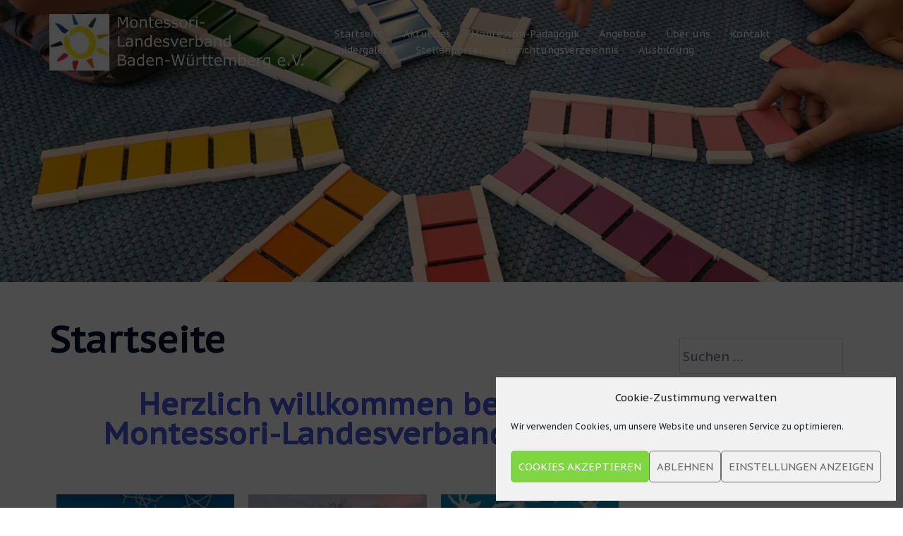

--- FILE ---
content_type: text/html; charset=UTF-8
request_url: https://www.montessori-baden-wuerttemberg.de/
body_size: 21084
content:
<!DOCTYPE html>
<html lang="de">
<head>
<meta charset="UTF-8">
<meta name="viewport" content="width=device-width, initial-scale=1">
<link rel="profile" href="http://gmpg.org/xfn/11">
<link rel="pingback" href="https://www.montessori-baden-wuerttemberg.de/xmlrpc.php">

<title>Montessori Landesverband Baden-Württemberg e.V.</title>
<meta name='robots' content='max-image-preview:large' />
	<style>img:is([sizes="auto" i], [sizes^="auto," i]) { contain-intrinsic-size: 3000px 1500px }</style>
	<link rel="alternate" type="application/rss+xml" title="Montessori Landesverband Baden-Württemberg e.V. &raquo; Feed" href="https://www.montessori-baden-wuerttemberg.de/index.php/feed/" />
<link rel="alternate" type="application/rss+xml" title="Montessori Landesverband Baden-Württemberg e.V. &raquo; Kommentar-Feed" href="https://www.montessori-baden-wuerttemberg.de/index.php/comments/feed/" />
<link rel='stylesheet' id='void-grid-main-css' href='https://www.montessori-baden-wuerttemberg.de/wp-content/plugins/void-elementor-post-grid-addon-for-elementor-page-builder/assets/css/main.css?ver=2.4' type='text/css' media='all' />
<link rel='stylesheet' id='void-grid-bootstrap-css' href='https://www.montessori-baden-wuerttemberg.de/wp-content/plugins/void-elementor-post-grid-addon-for-elementor-page-builder/assets/css/bootstrap.min.css?ver=3.3.7' type='text/css' media='all' />
<link rel='stylesheet' id='sydney-bootstrap-css' href='https://www.montessori-baden-wuerttemberg.de/wp-content/themes/sydney/css/bootstrap/bootstrap.min.css?ver=1' type='text/css' media='all' />
<style id='global-styles-inline-css' type='text/css'>
:root{--wp--preset--aspect-ratio--square: 1;--wp--preset--aspect-ratio--4-3: 4/3;--wp--preset--aspect-ratio--3-4: 3/4;--wp--preset--aspect-ratio--3-2: 3/2;--wp--preset--aspect-ratio--2-3: 2/3;--wp--preset--aspect-ratio--16-9: 16/9;--wp--preset--aspect-ratio--9-16: 9/16;--wp--preset--color--black: #000000;--wp--preset--color--cyan-bluish-gray: #abb8c3;--wp--preset--color--white: #ffffff;--wp--preset--color--pale-pink: #f78da7;--wp--preset--color--vivid-red: #cf2e2e;--wp--preset--color--luminous-vivid-orange: #ff6900;--wp--preset--color--luminous-vivid-amber: #fcb900;--wp--preset--color--light-green-cyan: #7bdcb5;--wp--preset--color--vivid-green-cyan: #00d084;--wp--preset--color--pale-cyan-blue: #8ed1fc;--wp--preset--color--vivid-cyan-blue: #0693e3;--wp--preset--color--vivid-purple: #9b51e0;--wp--preset--gradient--vivid-cyan-blue-to-vivid-purple: linear-gradient(135deg,rgba(6,147,227,1) 0%,rgb(155,81,224) 100%);--wp--preset--gradient--light-green-cyan-to-vivid-green-cyan: linear-gradient(135deg,rgb(122,220,180) 0%,rgb(0,208,130) 100%);--wp--preset--gradient--luminous-vivid-amber-to-luminous-vivid-orange: linear-gradient(135deg,rgba(252,185,0,1) 0%,rgba(255,105,0,1) 100%);--wp--preset--gradient--luminous-vivid-orange-to-vivid-red: linear-gradient(135deg,rgba(255,105,0,1) 0%,rgb(207,46,46) 100%);--wp--preset--gradient--very-light-gray-to-cyan-bluish-gray: linear-gradient(135deg,rgb(238,238,238) 0%,rgb(169,184,195) 100%);--wp--preset--gradient--cool-to-warm-spectrum: linear-gradient(135deg,rgb(74,234,220) 0%,rgb(151,120,209) 20%,rgb(207,42,186) 40%,rgb(238,44,130) 60%,rgb(251,105,98) 80%,rgb(254,248,76) 100%);--wp--preset--gradient--blush-light-purple: linear-gradient(135deg,rgb(255,206,236) 0%,rgb(152,150,240) 100%);--wp--preset--gradient--blush-bordeaux: linear-gradient(135deg,rgb(254,205,165) 0%,rgb(254,45,45) 50%,rgb(107,0,62) 100%);--wp--preset--gradient--luminous-dusk: linear-gradient(135deg,rgb(255,203,112) 0%,rgb(199,81,192) 50%,rgb(65,88,208) 100%);--wp--preset--gradient--pale-ocean: linear-gradient(135deg,rgb(255,245,203) 0%,rgb(182,227,212) 50%,rgb(51,167,181) 100%);--wp--preset--gradient--electric-grass: linear-gradient(135deg,rgb(202,248,128) 0%,rgb(113,206,126) 100%);--wp--preset--gradient--midnight: linear-gradient(135deg,rgb(2,3,129) 0%,rgb(40,116,252) 100%);--wp--preset--font-size--small: 13px;--wp--preset--font-size--medium: 20px;--wp--preset--font-size--large: 36px;--wp--preset--font-size--x-large: 42px;--wp--preset--spacing--20: 0.44rem;--wp--preset--spacing--30: 0.67rem;--wp--preset--spacing--40: 1rem;--wp--preset--spacing--50: 1.5rem;--wp--preset--spacing--60: 2.25rem;--wp--preset--spacing--70: 3.38rem;--wp--preset--spacing--80: 5.06rem;--wp--preset--shadow--natural: 6px 6px 9px rgba(0, 0, 0, 0.2);--wp--preset--shadow--deep: 12px 12px 50px rgba(0, 0, 0, 0.4);--wp--preset--shadow--sharp: 6px 6px 0px rgba(0, 0, 0, 0.2);--wp--preset--shadow--outlined: 6px 6px 0px -3px rgba(255, 255, 255, 1), 6px 6px rgba(0, 0, 0, 1);--wp--preset--shadow--crisp: 6px 6px 0px rgba(0, 0, 0, 1);}:root { --wp--style--global--content-size: 740px;--wp--style--global--wide-size: 1140px; }:where(body) { margin: 0; }.wp-site-blocks { padding-top: var(--wp--style--root--padding-top); padding-bottom: var(--wp--style--root--padding-bottom); }.has-global-padding { padding-right: var(--wp--style--root--padding-right); padding-left: var(--wp--style--root--padding-left); }.has-global-padding > .alignfull { margin-right: calc(var(--wp--style--root--padding-right) * -1); margin-left: calc(var(--wp--style--root--padding-left) * -1); }.has-global-padding :where(:not(.alignfull.is-layout-flow) > .has-global-padding:not(.wp-block-block, .alignfull)) { padding-right: 0; padding-left: 0; }.has-global-padding :where(:not(.alignfull.is-layout-flow) > .has-global-padding:not(.wp-block-block, .alignfull)) > .alignfull { margin-left: 0; margin-right: 0; }.wp-site-blocks > .alignleft { float: left; margin-right: 2em; }.wp-site-blocks > .alignright { float: right; margin-left: 2em; }.wp-site-blocks > .aligncenter { justify-content: center; margin-left: auto; margin-right: auto; }:where(.wp-site-blocks) > * { margin-block-start: 24px; margin-block-end: 0; }:where(.wp-site-blocks) > :first-child { margin-block-start: 0; }:where(.wp-site-blocks) > :last-child { margin-block-end: 0; }:root { --wp--style--block-gap: 24px; }:root :where(.is-layout-flow) > :first-child{margin-block-start: 0;}:root :where(.is-layout-flow) > :last-child{margin-block-end: 0;}:root :where(.is-layout-flow) > *{margin-block-start: 24px;margin-block-end: 0;}:root :where(.is-layout-constrained) > :first-child{margin-block-start: 0;}:root :where(.is-layout-constrained) > :last-child{margin-block-end: 0;}:root :where(.is-layout-constrained) > *{margin-block-start: 24px;margin-block-end: 0;}:root :where(.is-layout-flex){gap: 24px;}:root :where(.is-layout-grid){gap: 24px;}.is-layout-flow > .alignleft{float: left;margin-inline-start: 0;margin-inline-end: 2em;}.is-layout-flow > .alignright{float: right;margin-inline-start: 2em;margin-inline-end: 0;}.is-layout-flow > .aligncenter{margin-left: auto !important;margin-right: auto !important;}.is-layout-constrained > .alignleft{float: left;margin-inline-start: 0;margin-inline-end: 2em;}.is-layout-constrained > .alignright{float: right;margin-inline-start: 2em;margin-inline-end: 0;}.is-layout-constrained > .aligncenter{margin-left: auto !important;margin-right: auto !important;}.is-layout-constrained > :where(:not(.alignleft):not(.alignright):not(.alignfull)){max-width: var(--wp--style--global--content-size);margin-left: auto !important;margin-right: auto !important;}.is-layout-constrained > .alignwide{max-width: var(--wp--style--global--wide-size);}body .is-layout-flex{display: flex;}.is-layout-flex{flex-wrap: wrap;align-items: center;}.is-layout-flex > :is(*, div){margin: 0;}body .is-layout-grid{display: grid;}.is-layout-grid > :is(*, div){margin: 0;}body{--wp--style--root--padding-top: 0px;--wp--style--root--padding-right: 0px;--wp--style--root--padding-bottom: 0px;--wp--style--root--padding-left: 0px;}a:where(:not(.wp-element-button)){text-decoration: underline;}:root :where(.wp-element-button, .wp-block-button__link){background-color: #32373c;border-width: 0;color: #fff;font-family: inherit;font-size: inherit;line-height: inherit;padding: calc(0.667em + 2px) calc(1.333em + 2px);text-decoration: none;}.has-black-color{color: var(--wp--preset--color--black) !important;}.has-cyan-bluish-gray-color{color: var(--wp--preset--color--cyan-bluish-gray) !important;}.has-white-color{color: var(--wp--preset--color--white) !important;}.has-pale-pink-color{color: var(--wp--preset--color--pale-pink) !important;}.has-vivid-red-color{color: var(--wp--preset--color--vivid-red) !important;}.has-luminous-vivid-orange-color{color: var(--wp--preset--color--luminous-vivid-orange) !important;}.has-luminous-vivid-amber-color{color: var(--wp--preset--color--luminous-vivid-amber) !important;}.has-light-green-cyan-color{color: var(--wp--preset--color--light-green-cyan) !important;}.has-vivid-green-cyan-color{color: var(--wp--preset--color--vivid-green-cyan) !important;}.has-pale-cyan-blue-color{color: var(--wp--preset--color--pale-cyan-blue) !important;}.has-vivid-cyan-blue-color{color: var(--wp--preset--color--vivid-cyan-blue) !important;}.has-vivid-purple-color{color: var(--wp--preset--color--vivid-purple) !important;}.has-black-background-color{background-color: var(--wp--preset--color--black) !important;}.has-cyan-bluish-gray-background-color{background-color: var(--wp--preset--color--cyan-bluish-gray) !important;}.has-white-background-color{background-color: var(--wp--preset--color--white) !important;}.has-pale-pink-background-color{background-color: var(--wp--preset--color--pale-pink) !important;}.has-vivid-red-background-color{background-color: var(--wp--preset--color--vivid-red) !important;}.has-luminous-vivid-orange-background-color{background-color: var(--wp--preset--color--luminous-vivid-orange) !important;}.has-luminous-vivid-amber-background-color{background-color: var(--wp--preset--color--luminous-vivid-amber) !important;}.has-light-green-cyan-background-color{background-color: var(--wp--preset--color--light-green-cyan) !important;}.has-vivid-green-cyan-background-color{background-color: var(--wp--preset--color--vivid-green-cyan) !important;}.has-pale-cyan-blue-background-color{background-color: var(--wp--preset--color--pale-cyan-blue) !important;}.has-vivid-cyan-blue-background-color{background-color: var(--wp--preset--color--vivid-cyan-blue) !important;}.has-vivid-purple-background-color{background-color: var(--wp--preset--color--vivid-purple) !important;}.has-black-border-color{border-color: var(--wp--preset--color--black) !important;}.has-cyan-bluish-gray-border-color{border-color: var(--wp--preset--color--cyan-bluish-gray) !important;}.has-white-border-color{border-color: var(--wp--preset--color--white) !important;}.has-pale-pink-border-color{border-color: var(--wp--preset--color--pale-pink) !important;}.has-vivid-red-border-color{border-color: var(--wp--preset--color--vivid-red) !important;}.has-luminous-vivid-orange-border-color{border-color: var(--wp--preset--color--luminous-vivid-orange) !important;}.has-luminous-vivid-amber-border-color{border-color: var(--wp--preset--color--luminous-vivid-amber) !important;}.has-light-green-cyan-border-color{border-color: var(--wp--preset--color--light-green-cyan) !important;}.has-vivid-green-cyan-border-color{border-color: var(--wp--preset--color--vivid-green-cyan) !important;}.has-pale-cyan-blue-border-color{border-color: var(--wp--preset--color--pale-cyan-blue) !important;}.has-vivid-cyan-blue-border-color{border-color: var(--wp--preset--color--vivid-cyan-blue) !important;}.has-vivid-purple-border-color{border-color: var(--wp--preset--color--vivid-purple) !important;}.has-vivid-cyan-blue-to-vivid-purple-gradient-background{background: var(--wp--preset--gradient--vivid-cyan-blue-to-vivid-purple) !important;}.has-light-green-cyan-to-vivid-green-cyan-gradient-background{background: var(--wp--preset--gradient--light-green-cyan-to-vivid-green-cyan) !important;}.has-luminous-vivid-amber-to-luminous-vivid-orange-gradient-background{background: var(--wp--preset--gradient--luminous-vivid-amber-to-luminous-vivid-orange) !important;}.has-luminous-vivid-orange-to-vivid-red-gradient-background{background: var(--wp--preset--gradient--luminous-vivid-orange-to-vivid-red) !important;}.has-very-light-gray-to-cyan-bluish-gray-gradient-background{background: var(--wp--preset--gradient--very-light-gray-to-cyan-bluish-gray) !important;}.has-cool-to-warm-spectrum-gradient-background{background: var(--wp--preset--gradient--cool-to-warm-spectrum) !important;}.has-blush-light-purple-gradient-background{background: var(--wp--preset--gradient--blush-light-purple) !important;}.has-blush-bordeaux-gradient-background{background: var(--wp--preset--gradient--blush-bordeaux) !important;}.has-luminous-dusk-gradient-background{background: var(--wp--preset--gradient--luminous-dusk) !important;}.has-pale-ocean-gradient-background{background: var(--wp--preset--gradient--pale-ocean) !important;}.has-electric-grass-gradient-background{background: var(--wp--preset--gradient--electric-grass) !important;}.has-midnight-gradient-background{background: var(--wp--preset--gradient--midnight) !important;}.has-small-font-size{font-size: var(--wp--preset--font-size--small) !important;}.has-medium-font-size{font-size: var(--wp--preset--font-size--medium) !important;}.has-large-font-size{font-size: var(--wp--preset--font-size--large) !important;}.has-x-large-font-size{font-size: var(--wp--preset--font-size--x-large) !important;}
:root :where(.wp-block-pullquote){font-size: 1.5em;line-height: 1.6;}
</style>
<link rel='stylesheet' id='foobox-free-min-css' href='https://www.montessori-baden-wuerttemberg.de/wp-content/plugins/foobox-image-lightbox/free/css/foobox.free.min.css?ver=2.7.35' type='text/css' media='all' />
<link rel='stylesheet' id='wp-job-manager-job-listings-css' href='https://www.montessori-baden-wuerttemberg.de/wp-content/plugins/wp-job-manager/assets/dist/css/job-listings.css?ver=598383a28ac5f9f156e4' type='text/css' media='all' />
<link rel='stylesheet' id='cmplz-general-css' href='https://www.montessori-baden-wuerttemberg.de/wp-content/plugins/complianz-gdpr/assets/css/cookieblocker.min.css?ver=1766824019' type='text/css' media='all' />
<link rel='stylesheet' id='sydney-google-fonts-css' href='https://www.montessori-baden-wuerttemberg.de/wp-content/uploads/fonts/4d22d9d2ad3f01fe9985cd6f282df86d/font.css?v=1740649481' type='text/css' media='all' />
<link rel='stylesheet' id='sydney-style-css' href='https://www.montessori-baden-wuerttemberg.de/wp-content/themes/sydney/style.css?ver=20230821' type='text/css' media='all' />
<!--[if lte IE 9]>
<link rel='stylesheet' id='sydney-ie9-css' href='https://www.montessori-baden-wuerttemberg.de/wp-content/themes/sydney/css/ie9.css?ver=6.8.3' type='text/css' media='all' />
<![endif]-->
<link rel='stylesheet' id='sydney-elementor-css' href='https://www.montessori-baden-wuerttemberg.de/wp-content/themes/sydney/css/components/elementor.min.css?ver=20220824' type='text/css' media='all' />
<link rel='stylesheet' id='sydney-style-min-css' href='https://www.montessori-baden-wuerttemberg.de/wp-content/themes/sydney/css/styles.min.css?ver=20250404' type='text/css' media='all' />
<style id='sydney-style-min-inline-css' type='text/css'>
.woocommerce ul.products li.product{text-align:center;}.header-image{background-size:cover;}.header-image{height:400px;}:root{--sydney-global-color-1:#000000;--sydney-global-color-2:#b73d3d;--sydney-global-color-3:#233452;--sydney-global-color-4:#00102E;--sydney-global-color-5:#6d7685;--sydney-global-color-6:#00102E;--sydney-global-color-7:#F4F5F7;--sydney-global-color-8:#dbdbdb;--sydney-global-color-9:#ffffff;}.llms-student-dashboard .llms-button-secondary:hover,.llms-button-action:hover,.read-more-gt,.widget-area .widget_fp_social a,#mainnav ul li a:hover,.sydney_contact_info_widget span,.roll-team .team-content .name,.roll-team .team-item .team-pop .team-social li:hover a,.roll-infomation li.address:before,.roll-infomation li.phone:before,.roll-infomation li.email:before,.roll-testimonials .name,.roll-button.border,.roll-button:hover,.roll-icon-list .icon i,.roll-icon-list .content h3 a:hover,.roll-icon-box.white .content h3 a,.roll-icon-box .icon i,.roll-icon-box .content h3 a:hover,.switcher-container .switcher-icon a:focus,.go-top:hover,.hentry .meta-post a:hover,#mainnav > ul > li > a.active,#mainnav > ul > li > a:hover,button:hover,input[type="button"]:hover,input[type="reset"]:hover,input[type="submit"]:hover,.text-color,.social-menu-widget a,.social-menu-widget a:hover,.archive .team-social li a,a,h1 a,h2 a,h3 a,h4 a,h5 a,h6 a,.classic-alt .meta-post a,.single .hentry .meta-post a,.content-area.modern .hentry .meta-post span:before,.content-area.modern .post-cat{color:var(--sydney-global-color-1)}.llms-student-dashboard .llms-button-secondary,.llms-button-action,.woocommerce #respond input#submit,.woocommerce a.button,.woocommerce button.button,.woocommerce input.button,.project-filter li a.active,.project-filter li a:hover,.preloader .pre-bounce1,.preloader .pre-bounce2,.roll-team .team-item .team-pop,.roll-progress .progress-animate,.roll-socials li a:hover,.roll-project .project-item .project-pop,.roll-project .project-filter li.active,.roll-project .project-filter li:hover,.roll-button.light:hover,.roll-button.border:hover,.roll-button,.roll-icon-box.white .icon,.owl-theme .owl-controls .owl-page.active span,.owl-theme .owl-controls.clickable .owl-page:hover span,.go-top,.bottom .socials li:hover a,.sidebar .widget:before,.blog-pagination ul li.active,.blog-pagination ul li:hover a,.content-area .hentry:after,.text-slider .maintitle:after,.error-wrap #search-submit:hover,#mainnav .sub-menu li:hover > a,#mainnav ul li ul:after,button,input[type="button"],input[type="reset"],input[type="submit"],.panel-grid-cell .widget-title:after,.cart-amount{background-color:var(--sydney-global-color-1)}.llms-student-dashboard .llms-button-secondary,.llms-student-dashboard .llms-button-secondary:hover,.llms-button-action,.llms-button-action:hover,.roll-socials li a:hover,.roll-socials li a,.roll-button.light:hover,.roll-button.border,.roll-button,.roll-icon-list .icon,.roll-icon-box .icon,.owl-theme .owl-controls .owl-page span,.comment .comment-detail,.widget-tags .tag-list a:hover,.blog-pagination ul li,.error-wrap #search-submit:hover,textarea:focus,input[type="text"]:focus,input[type="password"]:focus,input[type="datetime"]:focus,input[type="datetime-local"]:focus,input[type="date"]:focus,input[type="month"]:focus,input[type="time"]:focus,input[type="week"]:focus,input[type="number"]:focus,input[type="email"]:focus,input[type="url"]:focus,input[type="search"]:focus,input[type="tel"]:focus,input[type="color"]:focus,button,input[type="button"],input[type="reset"],input[type="submit"],.archive .team-social li a{border-color:var(--sydney-global-color-1)}.sydney_contact_info_widget span{fill:var(--sydney-global-color-1);}.go-top:hover svg{stroke:var(--sydney-global-color-1);}.site-header.float-header{background-color:rgba(126,214,64,0.9);}@media only screen and (max-width:1024px){.site-header{background-color:#7ed640;}}#mainnav ul li a,#mainnav ul li::before{color:#ffffff}#mainnav .sub-menu li a{color:#ffffff}#mainnav .sub-menu li a{background:#7ed640}.text-slider .maintitle,.text-slider .subtitle{color:#000000}body{color:#000000}#secondary{background-color:#ffffff}#secondary,#secondary a:not(.wp-block-button__link){color:#6d7685}.btn-menu .sydney-svg-icon{fill:#ffffff}#mainnav ul li a:hover,.main-header #mainnav .menu > li > a:hover{color:#000000}.overlay{background-color:#000000}.page-wrap{padding-top:50px;}.page-wrap{padding-bottom:0;}@media only screen and (max-width:1025px){.mobile-slide{display:block;}.slide-item{background-image:none !important;}.header-slider{}.slide-item{height:auto !important;}.slide-inner{min-height:initial;}}.go-top.show{border-radius:2px;bottom:10px;}.go-top.position-right{right:20px;}.go-top.position-left{left:20px;}.go-top{background-color:;}.go-top:hover{background-color:;}.go-top{color:;}.go-top svg{stroke:;}.go-top:hover{color:;}.go-top:hover svg{stroke:;}.go-top .sydney-svg-icon,.go-top .sydney-svg-icon svg{width:16px;height:16px;}.go-top{padding:15px;}@media (min-width:992px){.site-info{font-size:16px;}}@media (min-width:576px) and (max-width:991px){.site-info{font-size:16px;}}@media (max-width:575px){.site-info{font-size:16px;}}.site-info{border-top:0;}.footer-widgets-grid{gap:30px;}@media (min-width:992px){.footer-widgets-grid{padding-top:95px;padding-bottom:95px;}}@media (min-width:576px) and (max-width:991px){.footer-widgets-grid{padding-top:60px;padding-bottom:60px;}}@media (max-width:575px){.footer-widgets-grid{padding-top:60px;padding-bottom:60px;}}@media (min-width:992px){.sidebar-column .widget .widget-title{font-size:22px;}}@media (min-width:576px) and (max-width:991px){.sidebar-column .widget .widget-title{font-size:22px;}}@media (max-width:575px){.sidebar-column .widget .widget-title{font-size:22px;}}@media (min-width:992px){.footer-widgets{font-size:16px;}}@media (min-width:576px) and (max-width:991px){.footer-widgets{font-size:16px;}}@media (max-width:575px){.footer-widgets{font-size:16px;}}.footer-widgets{background-color:;}.sidebar-column .widget .widget-title{color:;}.sidebar-column .widget h1,.sidebar-column .widget h2,.sidebar-column .widget h3,.sidebar-column .widget h4,.sidebar-column .widget h5,.sidebar-column .widget h6{color:;}.sidebar-column .widget{color:;}#sidebar-footer .widget a{color:;}#sidebar-footer .widget a:hover{color:;}.site-footer{background-color:;}.site-info,.site-info a{color:;}.site-info .sydney-svg-icon svg{fill:;}.site-info{padding-top:20px;padding-bottom:20px;}@media (min-width:992px){button,.roll-button,a.button,.wp-block-button__link,input[type="button"],input[type="reset"],input[type="submit"]{padding-top:12px;padding-bottom:12px;}}@media (min-width:576px) and (max-width:991px){button,.roll-button,a.button,.wp-block-button__link,input[type="button"],input[type="reset"],input[type="submit"]{padding-top:12px;padding-bottom:12px;}}@media (max-width:575px){button,.roll-button,a.button,.wp-block-button__link,input[type="button"],input[type="reset"],input[type="submit"]{padding-top:12px;padding-bottom:12px;}}@media (min-width:992px){button,.roll-button,a.button,.wp-block-button__link,input[type="button"],input[type="reset"],input[type="submit"]{padding-left:35px;padding-right:35px;}}@media (min-width:576px) and (max-width:991px){button,.roll-button,a.button,.wp-block-button__link,input[type="button"],input[type="reset"],input[type="submit"]{padding-left:35px;padding-right:35px;}}@media (max-width:575px){button,.roll-button,a.button,.wp-block-button__link,input[type="button"],input[type="reset"],input[type="submit"]{padding-left:35px;padding-right:35px;}}button,.roll-button,a.button,.wp-block-button__link,input[type="button"],input[type="reset"],input[type="submit"]{border-radius:0;}@media (min-width:992px){button,.roll-button,a.button,.wp-block-button__link,input[type="button"],input[type="reset"],input[type="submit"]{font-size:14px;}}@media (min-width:576px) and (max-width:991px){button,.roll-button,a.button,.wp-block-button__link,input[type="button"],input[type="reset"],input[type="submit"]{font-size:14px;}}@media (max-width:575px){button,.roll-button,a.button,.wp-block-button__link,input[type="button"],input[type="reset"],input[type="submit"]{font-size:14px;}}button,.roll-button,a.button,.wp-block-button__link,input[type="button"],input[type="reset"],input[type="submit"]{text-transform:uppercase;}button,.wp-element-button,div.wpforms-container-full .wpforms-form input[type=submit],div.wpforms-container-full .wpforms-form button[type=submit],div.wpforms-container-full .wpforms-form .wpforms-page-button,.roll-button,a.button,.wp-block-button__link,input[type="button"],input[type="reset"],input[type="submit"]{background-color:;}button:hover,.wp-element-button:hover,div.wpforms-container-full .wpforms-form input[type=submit]:hover,div.wpforms-container-full .wpforms-form button[type=submit]:hover,div.wpforms-container-full .wpforms-form .wpforms-page-button:hover,.roll-button:hover,a.button:hover,.wp-block-button__link:hover,input[type="button"]:hover,input[type="reset"]:hover,input[type="submit"]:hover{background-color:;}button,#sidebar-footer a.wp-block-button__link,.wp-element-button,div.wpforms-container-full .wpforms-form input[type=submit],div.wpforms-container-full .wpforms-form button[type=submit],div.wpforms-container-full .wpforms-form .wpforms-page-button,.checkout-button.button,a.button,.wp-block-button__link,input[type="button"],input[type="reset"],input[type="submit"]{color:;}button:hover,#sidebar-footer .wp-block-button__link:hover,.wp-element-button:hover,div.wpforms-container-full .wpforms-form input[type=submit]:hover,div.wpforms-container-full .wpforms-form button[type=submit]:hover,div.wpforms-container-full .wpforms-form .wpforms-page-button:hover,.roll-button:hover,a.button:hover,.wp-block-button__link:hover,input[type="button"]:hover,input[type="reset"]:hover,input[type="submit"]:hover{color:;}.is-style-outline .wp-block-button__link,div.wpforms-container-full .wpforms-form input[type=submit],div.wpforms-container-full .wpforms-form button[type=submit],div.wpforms-container-full .wpforms-form .wpforms-page-button,.roll-button,.wp-block-button__link.is-style-outline,button,a.button,.wp-block-button__link,input[type="button"],input[type="reset"],input[type="submit"]{border-color:;}button:hover,div.wpforms-container-full .wpforms-form input[type=submit]:hover,div.wpforms-container-full .wpforms-form button[type=submit]:hover,div.wpforms-container-full .wpforms-form .wpforms-page-button:hover,.roll-button:hover,a.button:hover,.wp-block-button__link:hover,input[type="button"]:hover,input[type="reset"]:hover,input[type="submit"]:hover{border-color:;}.posts-layout .list-image{width:30%;}.posts-layout .list-content{width:70%;}.content-area:not(.layout4):not(.layout6) .posts-layout .entry-thumb{margin:0 0 24px 0;}.layout4 .entry-thumb,.layout6 .entry-thumb{margin:0 24px 0 0;}.layout6 article:nth-of-type(even) .list-image .entry-thumb{margin:0 0 0 24px;}.posts-layout .entry-header{margin-bottom:24px;}.posts-layout .entry-meta.below-excerpt{margin:15px 0 0;}.posts-layout .entry-meta.above-title{margin:0 0 15px;}.single .entry-header .entry-title{color:;}.single .entry-header .entry-meta,.single .entry-header .entry-meta a{color:;}@media (min-width:992px){.single .entry-meta{font-size:12px;}}@media (min-width:576px) and (max-width:991px){.single .entry-meta{font-size:12px;}}@media (max-width:575px){.single .entry-meta{font-size:12px;}}@media (min-width:992px){.single .entry-header .entry-title{font-size:48px;}}@media (min-width:576px) and (max-width:991px){.single .entry-header .entry-title{font-size:32px;}}@media (max-width:575px){.single .entry-header .entry-title{font-size:32px;}}.posts-layout .entry-post{color:#233452;}.posts-layout .entry-title a{color:#00102E;}.posts-layout .author,.posts-layout .entry-meta a{color:#6d7685;}@media (min-width:992px){.posts-layout .entry-post{font-size:16px;}}@media (min-width:576px) and (max-width:991px){.posts-layout .entry-post{font-size:16px;}}@media (max-width:575px){.posts-layout .entry-post{font-size:16px;}}@media (min-width:992px){.posts-layout .entry-meta{font-size:12px;}}@media (min-width:576px) and (max-width:991px){.posts-layout .entry-meta{font-size:12px;}}@media (max-width:575px){.posts-layout .entry-meta{font-size:12px;}}@media (min-width:992px){.posts-layout .entry-title{font-size:32px;}}@media (min-width:576px) and (max-width:991px){.posts-layout .entry-title{font-size:32px;}}@media (max-width:575px){.posts-layout .entry-title{font-size:32px;}}.single .entry-header{margin-bottom:40px;}.single .entry-thumb{margin-bottom:40px;}.single .entry-meta-above{margin-bottom:24px;}.single .entry-meta-below{margin-top:24px;}@media (min-width:992px){.custom-logo-link img{max-width:180px;}}@media (min-width:576px) and (max-width:991px){.custom-logo-link img{max-width:100px;}}@media (max-width:575px){.custom-logo-link img{max-width:100px;}}.main-header,.bottom-header-row{border-bottom:0 solid rgba(255,255,255,0.1);}.header_layout_3,.header_layout_4,.header_layout_5{border-bottom:1px solid rgba(255,255,255,0.1);}.main-header:not(.sticky-active),.header-search-form{background-color:;}.main-header.sticky-active{background-color:;}.main-header .site-title a,.main-header .site-description,.main-header #mainnav .menu > li > a,#mainnav .nav-menu > li > a,.main-header .header-contact a{color:;}.main-header .sydney-svg-icon svg,.main-header .dropdown-symbol .sydney-svg-icon svg{fill:;}.sticky-active .main-header .site-title a,.sticky-active .main-header .site-description,.sticky-active .main-header #mainnav .menu > li > a,.sticky-active .main-header .header-contact a,.sticky-active .main-header .logout-link,.sticky-active .main-header .html-item,.sticky-active .main-header .sydney-login-toggle{color:;}.sticky-active .main-header .sydney-svg-icon svg,.sticky-active .main-header .dropdown-symbol .sydney-svg-icon svg{fill:;}.bottom-header-row{background-color:;}.bottom-header-row,.bottom-header-row .header-contact a,.bottom-header-row #mainnav .menu > li > a{color:;}.bottom-header-row #mainnav .menu > li > a:hover{color:;}.bottom-header-row .header-item svg,.dropdown-symbol .sydney-svg-icon svg{fill:;}.main-header .site-header-inner,.main-header .top-header-row{padding-top:15px;padding-bottom:15px;}.bottom-header-inner{padding-top:15px;padding-bottom:15px;}.bottom-header-row #mainnav ul ul li,.main-header #mainnav ul ul li{background-color:;}.bottom-header-row #mainnav ul ul li a,.bottom-header-row #mainnav ul ul li:hover a,.main-header #mainnav ul ul li:hover a,.main-header #mainnav ul ul li a{color:;}.bottom-header-row #mainnav ul ul li svg,.main-header #mainnav ul ul li svg{fill:;}.header-item .sydney-svg-icon{width:px;height:px;}.header-item .sydney-svg-icon svg{max-height:-2px;}.header-search-form{background-color:;}#mainnav .sub-menu li:hover>a,.main-header #mainnav ul ul li:hover>a{color:;}.main-header-cart .count-number{color:;}.main-header-cart .widget_shopping_cart .widgettitle:after,.main-header-cart .widget_shopping_cart .woocommerce-mini-cart__buttons:before{background-color:rgba(33,33,33,0.9);}.sydney-offcanvas-menu .mainnav ul li,.mobile-header-item.offcanvas-items,.mobile-header-item.offcanvas-items .social-profile{text-align:left;}.sydney-offcanvas-menu #mainnav ul li{text-align:left;}.sydney-offcanvas-menu #mainnav ul ul a{color:;}.sydney-offcanvas-menu #mainnav > div > ul > li > a{font-size:18px;}.sydney-offcanvas-menu #mainnav ul ul li a{font-size:16px;}.sydney-offcanvas-menu .mainnav a{padding:10px 0;}#masthead-mobile{background-color:;}#masthead-mobile .site-description,#masthead-mobile a:not(.button){color:;}#masthead-mobile svg{fill:;}.mobile-header{padding-top:15px;padding-bottom:15px;}.sydney-offcanvas-menu{background-color:;}.offcanvas-header-custom-text,.sydney-offcanvas-menu,.sydney-offcanvas-menu #mainnav a:not(.button),.sydney-offcanvas-menu a:not(.button){color:#ffffff;}.sydney-offcanvas-menu svg,.sydney-offcanvas-menu .dropdown-symbol .sydney-svg-icon svg{fill:#ffffff;}@media (min-width:992px){.site-logo{max-height:100px;}}@media (min-width:576px) and (max-width:991px){.site-logo{max-height:100px;}}@media (max-width:575px){.site-logo{max-height:100px;}}.site-title a,.site-title a:visited,.main-header .site-title a,.main-header .site-title a:visited{color:#000000}.site-description,.main-header .site-description{color:#000000}@media (min-width:992px){.site-title{font-size:32px;}}@media (min-width:576px) and (max-width:991px){.site-title{font-size:24px;}}@media (max-width:575px){.site-title{font-size:20px;}}@media (min-width:992px){.site-description{font-size:16px;}}@media (min-width:576px) and (max-width:991px){.site-description{font-size:16px;}}@media (max-width:575px){.site-description{font-size:16px;}}body{font-family:PT Sans Caption,sans-serif;font-weight:regular;}h1,h2,h3,h4,h5,h6,.site-title{font-family:PT Sans Caption,sans-serif;font-weight:600;}h1,h2,h3,h4,h5,h6,.site-title{text-decoration:;text-transform:;font-style:;line-height:1.2;letter-spacing:px;}@media (min-width:992px){h1:not(.site-title){font-size:52px;}}@media (min-width:576px) and (max-width:991px){h1:not(.site-title){font-size:42px;}}@media (max-width:575px){h1:not(.site-title){font-size:32px;}}@media (min-width:992px){h2{font-size:42px;}}@media (min-width:576px) and (max-width:991px){h2{font-size:32px;}}@media (max-width:575px){h2{font-size:24px;}}@media (min-width:992px){h3{font-size:32px;}}@media (min-width:576px) and (max-width:991px){h3{font-size:24px;}}@media (max-width:575px){h3{font-size:20px;}}@media (min-width:992px){h4{font-size:24px;}}@media (min-width:576px) and (max-width:991px){h4{font-size:18px;}}@media (max-width:575px){h4{font-size:16px;}}@media (min-width:992px){h5{font-size:20px;}}@media (min-width:576px) and (max-width:991px){h5{font-size:16px;}}@media (max-width:575px){h5{font-size:16px;}}@media (min-width:992px){h6{font-size:18px;}}@media (min-width:576px) and (max-width:991px){h6{font-size:16px;}}@media (max-width:575px){h6{font-size:16px;}}p,.posts-layout .entry-post{text-decoration:}body,.posts-layout .entry-post{text-transform:;font-style:;line-height:1.68;letter-spacing:px;}@media (min-width:992px){body{font-size:18px;}}@media (min-width:576px) and (max-width:991px){body{font-size:16px;}}@media (max-width:575px){body{font-size:16px;}}@media (min-width:992px){.woocommerce div.product .product-gallery-summary .entry-title{font-size:32px;}}@media (min-width:576px) and (max-width:991px){.woocommerce div.product .product-gallery-summary .entry-title{font-size:32px;}}@media (max-width:575px){.woocommerce div.product .product-gallery-summary .entry-title{font-size:32px;}}@media (min-width:992px){.woocommerce div.product .product-gallery-summary .price .amount{font-size:24px;}}@media (min-width:576px) and (max-width:991px){.woocommerce div.product .product-gallery-summary .price .amount{font-size:24px;}}@media (max-width:575px){.woocommerce div.product .product-gallery-summary .price .amount{font-size:24px;}}.woocommerce ul.products li.product .col-md-7 > *,.woocommerce ul.products li.product .col-md-8 > *,.woocommerce ul.products li.product > *{margin-bottom:12px;}.wc-block-grid__product-onsale,span.onsale{border-radius:0;top:20px!important;left:20px!important;}.wc-block-grid__product-onsale,.products span.onsale{left:auto!important;right:20px;}.wc-block-grid__product-onsale,span.onsale{color:;}.wc-block-grid__product-onsale,span.onsale{background-color:;}ul.wc-block-grid__products li.wc-block-grid__product .wc-block-grid__product-title,ul.wc-block-grid__products li.wc-block-grid__product .woocommerce-loop-product__title,ul.wc-block-grid__products li.product .wc-block-grid__product-title,ul.wc-block-grid__products li.product .woocommerce-loop-product__title,ul.products li.wc-block-grid__product .wc-block-grid__product-title,ul.products li.wc-block-grid__product .woocommerce-loop-product__title,ul.products li.product .wc-block-grid__product-title,ul.products li.product .woocommerce-loop-product__title,ul.products li.product .woocommerce-loop-category__title,.woocommerce-loop-product__title .botiga-wc-loop-product__title{color:;}a.wc-forward:not(.checkout-button){color:;}a.wc-forward:not(.checkout-button):hover{color:;}.woocommerce-pagination li .page-numbers:hover{color:;}.woocommerce-sorting-wrapper{border-color:rgba(33,33,33,0.9);}ul.products li.product-category .woocommerce-loop-category__title{text-align:center;}ul.products li.product-category > a,ul.products li.product-category > a > img{border-radius:0;}.entry-content a:not(.button):not(.elementor-button-link):not(.wp-block-button__link){color:;}.entry-content a:not(.button):not(.elementor-button-link):not(.wp-block-button__link):hover{color:;}h1{color:;}h2{color:;}h3{color:;}h4{color:;}h5{color:;}h6{color:;}div.wpforms-container-full .wpforms-form input[type=date],div.wpforms-container-full .wpforms-form input[type=datetime],div.wpforms-container-full .wpforms-form input[type=datetime-local],div.wpforms-container-full .wpforms-form input[type=email],div.wpforms-container-full .wpforms-form input[type=month],div.wpforms-container-full .wpforms-form input[type=number],div.wpforms-container-full .wpforms-form input[type=password],div.wpforms-container-full .wpforms-form input[type=range],div.wpforms-container-full .wpforms-form input[type=search],div.wpforms-container-full .wpforms-form input[type=tel],div.wpforms-container-full .wpforms-form input[type=text],div.wpforms-container-full .wpforms-form input[type=time],div.wpforms-container-full .wpforms-form input[type=url],div.wpforms-container-full .wpforms-form input[type=week],div.wpforms-container-full .wpforms-form select,div.wpforms-container-full .wpforms-form textarea,input[type="text"],input[type="email"],input[type="url"],input[type="password"],input[type="search"],input[type="number"],input[type="tel"],input[type="range"],input[type="date"],input[type="month"],input[type="week"],input[type="time"],input[type="datetime"],input[type="datetime-local"],input[type="color"],textarea,select,.woocommerce .select2-container .select2-selection--single,.woocommerce-page .select2-container .select2-selection--single,input[type="text"]:focus,input[type="email"]:focus,input[type="url"]:focus,input[type="password"]:focus,input[type="search"]:focus,input[type="number"]:focus,input[type="tel"]:focus,input[type="range"]:focus,input[type="date"]:focus,input[type="month"]:focus,input[type="week"]:focus,input[type="time"]:focus,input[type="datetime"]:focus,input[type="datetime-local"]:focus,input[type="color"]:focus,textarea:focus,select:focus,.woocommerce .select2-container .select2-selection--single:focus,.woocommerce-page .select2-container .select2-selection--single:focus,.select2-container--default .select2-selection--single .select2-selection__rendered,.wp-block-search .wp-block-search__input,.wp-block-search .wp-block-search__input:focus{color:;}div.wpforms-container-full .wpforms-form input[type=date],div.wpforms-container-full .wpforms-form input[type=datetime],div.wpforms-container-full .wpforms-form input[type=datetime-local],div.wpforms-container-full .wpforms-form input[type=email],div.wpforms-container-full .wpforms-form input[type=month],div.wpforms-container-full .wpforms-form input[type=number],div.wpforms-container-full .wpforms-form input[type=password],div.wpforms-container-full .wpforms-form input[type=range],div.wpforms-container-full .wpforms-form input[type=search],div.wpforms-container-full .wpforms-form input[type=tel],div.wpforms-container-full .wpforms-form input[type=text],div.wpforms-container-full .wpforms-form input[type=time],div.wpforms-container-full .wpforms-form input[type=url],div.wpforms-container-full .wpforms-form input[type=week],div.wpforms-container-full .wpforms-form select,div.wpforms-container-full .wpforms-form textarea,input[type="text"],input[type="email"],input[type="url"],input[type="password"],input[type="search"],input[type="number"],input[type="tel"],input[type="range"],input[type="date"],input[type="month"],input[type="week"],input[type="time"],input[type="datetime"],input[type="datetime-local"],input[type="color"],textarea,select,.woocommerce .select2-container .select2-selection--single,.woocommerce-page .select2-container .select2-selection--single,.woocommerce-cart .woocommerce-cart-form .actions .coupon input[type="text"]{background-color:;}div.wpforms-container-full .wpforms-form input[type=date],div.wpforms-container-full .wpforms-form input[type=datetime],div.wpforms-container-full .wpforms-form input[type=datetime-local],div.wpforms-container-full .wpforms-form input[type=email],div.wpforms-container-full .wpforms-form input[type=month],div.wpforms-container-full .wpforms-form input[type=number],div.wpforms-container-full .wpforms-form input[type=password],div.wpforms-container-full .wpforms-form input[type=range],div.wpforms-container-full .wpforms-form input[type=search],div.wpforms-container-full .wpforms-form input[type=tel],div.wpforms-container-full .wpforms-form input[type=text],div.wpforms-container-full .wpforms-form input[type=time],div.wpforms-container-full .wpforms-form input[type=url],div.wpforms-container-full .wpforms-form input[type=week],div.wpforms-container-full .wpforms-form select,div.wpforms-container-full .wpforms-form textarea,input[type="text"],input[type="email"],input[type="url"],input[type="password"],input[type="search"],input[type="number"],input[type="tel"],input[type="range"],input[type="date"],input[type="month"],input[type="week"],input[type="time"],input[type="datetime"],input[type="datetime-local"],input[type="color"],textarea,select,.woocommerce .select2-container .select2-selection--single,.woocommerce-page .select2-container .select2-selection--single,.woocommerce-account fieldset,.woocommerce-account .woocommerce-form-login,.woocommerce-account .woocommerce-form-register,.woocommerce-cart .woocommerce-cart-form .actions .coupon input[type="text"],.wp-block-search .wp-block-search__input{border-color:;}input::placeholder{color:;opacity:1;}input:-ms-input-placeholder{color:;}input::-ms-input-placeholder{color:;}img{border-radius:0;}@media (min-width:992px){.wp-caption-text,figcaption{font-size:16px;}}@media (min-width:576px) and (max-width:991px){.wp-caption-text,figcaption{font-size:16px;}}@media (max-width:575px){.wp-caption-text,figcaption{font-size:16px;}}.wp-caption-text,figcaption{color:;}
:root{--e-global-color-global_color_1:#000000;--e-global-color-global_color_2:#b73d3d;--e-global-color-global_color_3:#233452;--e-global-color-global_color_4:#00102E;--e-global-color-global_color_5:#6d7685;--e-global-color-global_color_6:#00102E;--e-global-color-global_color_7:#F4F5F7;--e-global-color-global_color_8:#dbdbdb;--e-global-color-global_color_9:#ffffff;}
</style>
<link rel='stylesheet' id='elementor-icons-css' href='https://www.montessori-baden-wuerttemberg.de/wp-content/plugins/elementor/assets/lib/eicons/css/elementor-icons.min.css?ver=5.36.0' type='text/css' media='all' />
<link rel='stylesheet' id='elementor-frontend-css' href='https://www.montessori-baden-wuerttemberg.de/wp-content/plugins/elementor/assets/css/frontend.min.css?ver=3.28.4' type='text/css' media='all' />
<link rel='stylesheet' id='elementor-post-102-css' href='https://www.montessori-baden-wuerttemberg.de/wp-content/uploads/elementor/css/post-102.css?ver=1746539286' type='text/css' media='all' />
<link rel='stylesheet' id='widget-heading-css' href='https://www.montessori-baden-wuerttemberg.de/wp-content/plugins/elementor/assets/css/widget-heading.min.css?ver=3.28.4' type='text/css' media='all' />
<link rel='stylesheet' id='widget-spacer-css' href='https://www.montessori-baden-wuerttemberg.de/wp-content/plugins/elementor/assets/css/widget-spacer.min.css?ver=3.28.4' type='text/css' media='all' />
<link rel='stylesheet' id='widget-image-css' href='https://www.montessori-baden-wuerttemberg.de/wp-content/plugins/elementor/assets/css/widget-image.min.css?ver=3.28.4' type='text/css' media='all' />
<link rel='stylesheet' id='widget-video-css' href='https://www.montessori-baden-wuerttemberg.de/wp-content/plugins/elementor/assets/css/widget-video.min.css?ver=3.28.4' type='text/css' media='all' />
<link rel='stylesheet' id='widget-divider-css' href='https://www.montessori-baden-wuerttemberg.de/wp-content/plugins/elementor/assets/css/widget-divider.min.css?ver=3.28.4' type='text/css' media='all' />
<link rel='stylesheet' id='elementor-post-6-css' href='https://www.montessori-baden-wuerttemberg.de/wp-content/uploads/elementor/css/post-6.css?ver=1768587825' type='text/css' media='all' />
<link rel='stylesheet' id='elementor-gf-local-roboto-css' href='https://www.montessori-baden-wuerttemberg.de/wp-content/uploads/elementor/google-fonts/css/roboto.css?ver=1746539298' type='text/css' media='all' />
<link rel='stylesheet' id='elementor-gf-local-robotoslab-css' href='https://www.montessori-baden-wuerttemberg.de/wp-content/uploads/elementor/google-fonts/css/robotoslab.css?ver=1746539301' type='text/css' media='all' />
<script type="text/javascript" src="https://www.montessori-baden-wuerttemberg.de/wp-includes/js/jquery/jquery.min.js?ver=3.7.1" id="jquery-core-js"></script>
<script type="text/javascript" src="https://www.montessori-baden-wuerttemberg.de/wp-includes/js/jquery/jquery-migrate.min.js?ver=3.4.1" id="jquery-migrate-js"></script>
<script type="text/javascript" id="foobox-free-min-js-before">
/* <![CDATA[ */
/* Run FooBox FREE (v2.7.35) */
var FOOBOX = window.FOOBOX = {
	ready: true,
	disableOthers: false,
	o: {wordpress: { enabled: true }, fitToScreen:true, captions: { dataTitle: ["captionTitle","title","elementorLightboxTitle"], dataDesc: ["captionDesc","description","elementorLightboxDescription"] }, rel: '', excludes:'.fbx-link,.nofoobox,.nolightbox,a[href*="pinterest.com/pin/create/button/"]', affiliate : { enabled: false }, error: "Inhalt konnte nicht geladen werden"},
	selectors: [
		".foogallery-container.foogallery-lightbox-foobox", ".foogallery-container.foogallery-lightbox-foobox-free", ".gallery", ".wp-block-gallery", ".wp-caption", ".wp-block-image", "a:has(img[class*=wp-image-])", ".foobox"
	],
	pre: function( $ ){
		// Custom JavaScript (Pre)
		
	},
	post: function( $ ){
		// Custom JavaScript (Post)
		
		// Custom Captions Code
		
	},
	custom: function( $ ){
		// Custom Extra JS
		
	}
};
/* ]]> */
</script>
<script type="text/javascript" src="https://www.montessori-baden-wuerttemberg.de/wp-content/plugins/foobox-image-lightbox/free/js/foobox.free.min.js?ver=2.7.35" id="foobox-free-min-js"></script>
<link rel="https://api.w.org/" href="https://www.montessori-baden-wuerttemberg.de/index.php/wp-json/" /><link rel="alternate" title="JSON" type="application/json" href="https://www.montessori-baden-wuerttemberg.de/index.php/wp-json/wp/v2/pages/6" /><link rel="EditURI" type="application/rsd+xml" title="RSD" href="https://www.montessori-baden-wuerttemberg.de/xmlrpc.php?rsd" />
<link rel="canonical" href="https://www.montessori-baden-wuerttemberg.de/" />
<link rel='shortlink' href='https://www.montessori-baden-wuerttemberg.de/' />
<link rel="alternate" title="oEmbed (JSON)" type="application/json+oembed" href="https://www.montessori-baden-wuerttemberg.de/index.php/wp-json/oembed/1.0/embed?url=https%3A%2F%2Fwww.montessori-baden-wuerttemberg.de%2F" />
<link rel="alternate" title="oEmbed (XML)" type="text/xml+oembed" href="https://www.montessori-baden-wuerttemberg.de/index.php/wp-json/oembed/1.0/embed?url=https%3A%2F%2Fwww.montessori-baden-wuerttemberg.de%2F&#038;format=xml" />
			<style>.cmplz-hidden {
					display: none !important;
				}</style><meta name="generator" content="Elementor 3.28.4; features: additional_custom_breakpoints, e_local_google_fonts; settings: css_print_method-external, google_font-enabled, font_display-auto">
			<style>
				.e-con.e-parent:nth-of-type(n+4):not(.e-lazyloaded):not(.e-no-lazyload),
				.e-con.e-parent:nth-of-type(n+4):not(.e-lazyloaded):not(.e-no-lazyload) * {
					background-image: none !important;
				}
				@media screen and (max-height: 1024px) {
					.e-con.e-parent:nth-of-type(n+3):not(.e-lazyloaded):not(.e-no-lazyload),
					.e-con.e-parent:nth-of-type(n+3):not(.e-lazyloaded):not(.e-no-lazyload) * {
						background-image: none !important;
					}
				}
				@media screen and (max-height: 640px) {
					.e-con.e-parent:nth-of-type(n+2):not(.e-lazyloaded):not(.e-no-lazyload),
					.e-con.e-parent:nth-of-type(n+2):not(.e-lazyloaded):not(.e-no-lazyload) * {
						background-image: none !important;
					}
				}
			</style>
				<style type="text/css">
		.header-image {
			background-image: url(https://www.montessori-baden-wuerttemberg.de/wp-content/uploads/2020/07/cropped-20200720_161650-scaled-1.jpg);
			display: block;
		}
		@media only screen and (max-width: 1024px) {
			.header-inner {
				display: block;
			}
			.header-image {
				background-image: none;
				height: auto !important;
			}		
		}
	</style>
	<link rel="icon" href="https://www.montessori-baden-wuerttemberg.de/wp-content/uploads/2020/07/Logo-MLV-BW.jpg" sizes="32x32" />
<link rel="icon" href="https://www.montessori-baden-wuerttemberg.de/wp-content/uploads/2020/07/Logo-MLV-BW.jpg" sizes="192x192" />
<link rel="apple-touch-icon" href="https://www.montessori-baden-wuerttemberg.de/wp-content/uploads/2020/07/Logo-MLV-BW.jpg" />
<meta name="msapplication-TileImage" content="https://www.montessori-baden-wuerttemberg.de/wp-content/uploads/2020/07/Logo-MLV-BW.jpg" />
<link rel="alternate" type="application/rss+xml" title="RSS" href="https://www.montessori-baden-wuerttemberg.de/rsslatest.xml" /></head>

<body data-cmplz=1 class="home wp-singular page-template-default page page-id-6 wp-theme-sydney menu-inline sydney elementor-default elementor-kit-102 elementor-page elementor-page-6" >

<span id="toptarget"></span>

	<div class="preloader">
	    <div class="spinner">
	        <div class="pre-bounce1"></div>
	        <div class="pre-bounce2"></div>
	    </div>
	</div>
	

<div id="page" class="hfeed site">
	<a class="skip-link screen-reader-text" href="#content">Zum Inhalt springen</a>

		

				<header id="masthead" class="site-header" role="banner" >
				<div class="header-wrap">
					<div class="container">
						<div class="row">
							<div class="col-md-4 col-sm-8 col-xs-12">
																					
								<a href="https://www.montessori-baden-wuerttemberg.de/" title="Montessori Landesverband Baden-Württemberg e.V."><img width="150" height="149" class="site-logo" src="https://www.montessori-baden-wuerttemberg.de/wp-content/uploads/2020/09/Montessori-Landesverband-Baden-Wuerttemberg-e.V.-Logo-1.png" alt="Montessori Landesverband Baden-Württemberg e.V."  /></a>
																						</div>
							<div class="col-md-8 col-sm-4 col-xs-12">
								<div class="btn-menu" ><span class="screen-reader-text">Menü umschalten</span><i class="sydney-svg-icon"><svg xmlns="http://www.w3.org/2000/svg" viewBox="0 0 448 512"><path d="M16 132h416c8.837 0 16-7.163 16-16V76c0-8.837-7.163-16-16-16H16C7.163 60 0 67.163 0 76v40c0 8.837 7.163 16 16 16zm0 160h416c8.837 0 16-7.163 16-16v-40c0-8.837-7.163-16-16-16H16c-8.837 0-16 7.163-16 16v40c0 8.837 7.163 16 16 16zm0 160h416c8.837 0 16-7.163 16-16v-40c0-8.837-7.163-16-16-16H16c-8.837 0-16 7.163-16 16v40c0 8.837 7.163 16 16 16z" /></svg></i></div>
								<nav id="mainnav" class="mainnav" role="navigation"  >
									<div class="menu-hauptmenue-container"><ul id="menu-hauptmenue" class="menu"><li id="menu-item-83" class="menu-item menu-item-type-post_type menu-item-object-page menu-item-home current-menu-item page_item page-item-6 current_page_item menu-item-83 sydney-dropdown-li"><a href="https://www.montessori-baden-wuerttemberg.de/" aria-current="page" class="sydney-dropdown-link">Startseite</a></li>
<li id="menu-item-79" class="menu-item menu-item-type-post_type menu-item-object-page menu-item-79 sydney-dropdown-li"><a href="https://www.montessori-baden-wuerttemberg.de/index.php/aktuelles/" class="sydney-dropdown-link">Aktuelles</a></li>
<li id="menu-item-82" class="menu-item menu-item-type-post_type menu-item-object-page menu-item-has-children menu-item-82 sydney-dropdown-li"><a href="https://www.montessori-baden-wuerttemberg.de/index.php/montessori-paedagogik/" class="sydney-dropdown-link">Montessori-Pädagogik</a>
<ul class="sub-menu sydney-dropdown-ul">
	<li id="menu-item-72" class="menu-item menu-item-type-post_type menu-item-object-page menu-item-72 sydney-dropdown-li"><a href="https://www.montessori-baden-wuerttemberg.de/index.php/maria-montessori/" class="sydney-dropdown-link">Maria Montessori</a></li>
	<li id="menu-item-75" class="menu-item menu-item-type-post_type menu-item-object-page menu-item-75 sydney-dropdown-li"><a href="https://www.montessori-baden-wuerttemberg.de/index.php/prinzipien-der-montessori-paedagogik/" class="sydney-dropdown-link">Prinzipien der Montessori-Pädagogik</a></li>
	<li id="menu-item-741" class="menu-item menu-item-type-post_type menu-item-object-page menu-item-741 sydney-dropdown-li"><a href="https://www.montessori-baden-wuerttemberg.de/index.php/literatur/" class="sydney-dropdown-link">Literatur/Medien</a></li>
</ul>
</li>
<li id="menu-item-86" class="menu-item menu-item-type-post_type menu-item-object-page menu-item-has-children menu-item-86 sydney-dropdown-li"><a href="https://www.montessori-baden-wuerttemberg.de/index.php/unsere-angebote/" class="sydney-dropdown-link">Angebote</a>
<ul class="sub-menu sydney-dropdown-ul">
	<li id="menu-item-69" class="menu-item menu-item-type-post_type menu-item-object-page menu-item-69 sydney-dropdown-li"><a href="https://www.montessori-baden-wuerttemberg.de/index.php/diplom-und-zertifikatskurse/" class="sydney-dropdown-link">Diplom- &#038; Zertifikatskurse</a></li>
	<li id="menu-item-70" class="menu-item menu-item-type-post_type menu-item-object-page menu-item-70 sydney-dropdown-li"><a href="https://www.montessori-baden-wuerttemberg.de/index.php/fortbildungen/" class="sydney-dropdown-link">Fortbildungen &#038; Vorträge</a></li>
	<li id="menu-item-159" class="menu-item menu-item-type-post_type menu-item-object-page menu-item-159 sydney-dropdown-li"><a href="https://www.montessori-baden-wuerttemberg.de/index.php/montessori-therapie-ausbildung/" class="sydney-dropdown-link">Montessori-Therapie-Fortbildung</a></li>
	<li id="menu-item-793" class="menu-item menu-item-type-post_type menu-item-object-page menu-item-793 sydney-dropdown-li"><a href="https://www.montessori-baden-wuerttemberg.de/index.php/hochbegabung/" class="sydney-dropdown-link">Hochbegabung</a></li>
	<li id="menu-item-68" class="menu-item menu-item-type-post_type menu-item-object-page menu-item-68 sydney-dropdown-li"><a href="https://www.montessori-baden-wuerttemberg.de/index.php/arbeitskreise/" class="sydney-dropdown-link">Arbeitskreise (Online &#038; Präsenz)</a></li>
	<li id="menu-item-71" class="menu-item menu-item-type-post_type menu-item-object-page menu-item-71 sydney-dropdown-li"><a href="https://www.montessori-baden-wuerttemberg.de/index.php/jahrestagungen/" class="sydney-dropdown-link">Jahrestagung</a></li>
</ul>
</li>
<li id="menu-item-85" class="menu-item menu-item-type-post_type menu-item-object-page menu-item-has-children menu-item-85 sydney-dropdown-li"><a href="https://www.montessori-baden-wuerttemberg.de/index.php/ueber-uns/" class="sydney-dropdown-link">Über uns</a>
<ul class="sub-menu sydney-dropdown-ul">
	<li id="menu-item-77" class="menu-item menu-item-type-post_type menu-item-object-page menu-item-77 sydney-dropdown-li"><a href="https://www.montessori-baden-wuerttemberg.de/index.php/vorstand/" class="sydney-dropdown-link">Vorstand</a></li>
	<li id="menu-item-73" class="menu-item menu-item-type-post_type menu-item-object-page menu-item-73 sydney-dropdown-li"><a href="https://www.montessori-baden-wuerttemberg.de/index.php/mitgliedschaft/" class="sydney-dropdown-link">Mitgliedschaft</a></li>
	<li id="menu-item-74" class="menu-item menu-item-type-post_type menu-item-object-page menu-item-74 sydney-dropdown-li"><a href="https://www.montessori-baden-wuerttemberg.de/index.php/montessori-studios/" class="sydney-dropdown-link">Montessori-Studio Stuttgart</a></li>
	<li id="menu-item-76" class="menu-item menu-item-type-post_type menu-item-object-page menu-item-76 sydney-dropdown-li"><a href="https://www.montessori-baden-wuerttemberg.de/index.php/satzung/" class="sydney-dropdown-link">Qualitätsrahmen &#038; Satzung</a></li>
</ul>
</li>
<li id="menu-item-81" class="menu-item menu-item-type-post_type menu-item-object-page menu-item-81 sydney-dropdown-li"><a href="https://www.montessori-baden-wuerttemberg.de/index.php/kontakt/" class="sydney-dropdown-link">Kontakt</a></li>
<li id="menu-item-393" class="menu-item menu-item-type-post_type menu-item-object-page menu-item-393 sydney-dropdown-li"><a href="https://www.montessori-baden-wuerttemberg.de/index.php/bildergalerie-2/" class="sydney-dropdown-link">Bildergalerie</a></li>
<li id="menu-item-844" class="menu-item menu-item-type-post_type menu-item-object-page menu-item-844 sydney-dropdown-li"><a href="https://www.montessori-baden-wuerttemberg.de/index.php/jobs/" class="sydney-dropdown-link">Stellenportal</a></li>
<li id="menu-item-3665" class="menu-item menu-item-type-post_type menu-item-object-page menu-item-3665 sydney-dropdown-li"><a href="https://www.montessori-baden-wuerttemberg.de/index.php/einrichtungsverzeichnis/" class="sydney-dropdown-link">Einrichtungsverzeichnis</a></li>
<li id="menu-item-3888" class="menu-item menu-item-type-post_type menu-item-object-page menu-item-3888 sydney-dropdown-li"><a href="https://www.montessori-baden-wuerttemberg.de/index.php/ausbildung/" class="sydney-dropdown-link">Ausbildung</a></li>
</ul></div>								</nav><!-- #site-navigation -->
							</div>
						</div>
					</div>
				</div>
			</header><!-- #masthead -->
			
	
	<div class="sydney-hero-area">
				<div class="header-image">
																			</div>
		
			</div>

	
	<div id="content" class="page-wrap">
		<div class="content-wrapper container">
			<div class="row">	

	
		<div id="primary" class="content-area sidebar-right col-md-9 container-normal">
			<main id="main" class="post-wrap" role="main">
	
					
					<article id="post-6" class="post-6 page type-page status-publish hentry">
	<div class="content-inner">
		<header class="entry-header">
			<h1 class="title-post entry-title" >Startseite</h1>		</header><!-- .entry-header -->

			

		<div class="entry-content" >
					<div data-elementor-type="wp-page" data-elementor-id="6" class="elementor elementor-6">
						<section class="elementor-section elementor-top-section elementor-element elementor-element-76f2367 elementor-section-boxed elementor-section-height-default elementor-section-height-default" data-id="76f2367" data-element_type="section">
						<div class="elementor-container elementor-column-gap-default">
					<div class="elementor-column elementor-col-100 elementor-top-column elementor-element elementor-element-a9f7301" data-id="a9f7301" data-element_type="column">
			<div class="elementor-widget-wrap elementor-element-populated">
						<div class="elementor-element elementor-element-747c8fd elementor-widget elementor-widget-heading" data-id="747c8fd" data-element_type="widget" data-settings="{&quot;_animation&quot;:&quot;none&quot;,&quot;_animation_delay&quot;:1000}" data-widget_type="heading.default">
				<div class="elementor-widget-container">
					<h2 class="elementor-heading-title elementor-size-default">Herzlich willkommen beim Montessori-Landesverband BW!</h2>				</div>
				</div>
					</div>
		</div>
					</div>
		</section>
				<section class="elementor-section elementor-top-section elementor-element elementor-element-d19c9a1 elementor-section-boxed elementor-section-height-default elementor-section-height-default" data-id="d19c9a1" data-element_type="section">
						<div class="elementor-container elementor-column-gap-default">
					<div class="elementor-column elementor-col-100 elementor-top-column elementor-element elementor-element-da10ba2" data-id="da10ba2" data-element_type="column">
			<div class="elementor-widget-wrap elementor-element-populated">
						<div class="elementor-element elementor-element-620c0e7 elementor-widget elementor-widget-spacer" data-id="620c0e7" data-element_type="widget" data-widget_type="spacer.default">
				<div class="elementor-widget-container">
							<div class="elementor-spacer">
			<div class="elementor-spacer-inner"></div>
		</div>
						</div>
				</div>
					</div>
		</div>
					</div>
		</section>
				<section class="elementor-section elementor-top-section elementor-element elementor-element-9a22ffa elementor-section-boxed elementor-section-height-default elementor-section-height-default" data-id="9a22ffa" data-element_type="section">
						<div class="elementor-container elementor-column-gap-default">
					<div class="elementor-column elementor-col-33 elementor-top-column elementor-element elementor-element-f101a20" data-id="f101a20" data-element_type="column">
			<div class="elementor-widget-wrap elementor-element-populated">
						<div class="elementor-element elementor-element-18925b1 elementor-widget elementor-widget-image" data-id="18925b1" data-element_type="widget" data-widget_type="image.default">
				<div class="elementor-widget-container">
															<img fetchpriority="high" decoding="async" width="768" height="1024" src="https://www.montessori-baden-wuerttemberg.de/wp-content/uploads/2022/02/20220121_120706-768x1024.jpg" class="attachment-large size-large wp-image-3441" alt="" srcset="https://www.montessori-baden-wuerttemberg.de/wp-content/uploads/2022/02/20220121_120706-768x1024.jpg 768w, https://www.montessori-baden-wuerttemberg.de/wp-content/uploads/2022/02/20220121_120706-225x300.jpg 225w, https://www.montessori-baden-wuerttemberg.de/wp-content/uploads/2022/02/20220121_120706-1152x1536.jpg 1152w, https://www.montessori-baden-wuerttemberg.de/wp-content/uploads/2022/02/20220121_120706-1536x2048.jpg 1536w, https://www.montessori-baden-wuerttemberg.de/wp-content/uploads/2022/02/20220121_120706-920x1227.jpg 920w, https://www.montessori-baden-wuerttemberg.de/wp-content/uploads/2022/02/20220121_120706-230x307.jpg 230w, https://www.montessori-baden-wuerttemberg.de/wp-content/uploads/2022/02/20220121_120706-350x467.jpg 350w, https://www.montessori-baden-wuerttemberg.de/wp-content/uploads/2022/02/20220121_120706-480x640.jpg 480w, https://www.montessori-baden-wuerttemberg.de/wp-content/uploads/2022/02/20220121_120706-scaled.jpg 1920w" sizes="(max-width: 768px) 100vw, 768px" />															</div>
				</div>
					</div>
		</div>
				<div class="elementor-column elementor-col-33 elementor-top-column elementor-element elementor-element-53977f3" data-id="53977f3" data-element_type="column">
			<div class="elementor-widget-wrap elementor-element-populated">
						<div class="elementor-element elementor-element-62be2be elementor-widget elementor-widget-image" data-id="62be2be" data-element_type="widget" data-widget_type="image.default">
				<div class="elementor-widget-container">
															<img decoding="async" width="768" height="1024" src="https://www.montessori-baden-wuerttemberg.de/wp-content/uploads/2022/12/20210108_165001-768x1024.jpg" class="attachment-large size-large wp-image-4569" alt="" srcset="https://www.montessori-baden-wuerttemberg.de/wp-content/uploads/2022/12/20210108_165001-768x1024.jpg 768w, https://www.montessori-baden-wuerttemberg.de/wp-content/uploads/2022/12/20210108_165001-225x300.jpg 225w, https://www.montessori-baden-wuerttemberg.de/wp-content/uploads/2022/12/20210108_165001-1152x1536.jpg 1152w, https://www.montessori-baden-wuerttemberg.de/wp-content/uploads/2022/12/20210108_165001-1536x2048.jpg 1536w, https://www.montessori-baden-wuerttemberg.de/wp-content/uploads/2022/12/20210108_165001-1000x1333.jpg 1000w, https://www.montessori-baden-wuerttemberg.de/wp-content/uploads/2022/12/20210108_165001-230x307.jpg 230w, https://www.montessori-baden-wuerttemberg.de/wp-content/uploads/2022/12/20210108_165001-350x467.jpg 350w, https://www.montessori-baden-wuerttemberg.de/wp-content/uploads/2022/12/20210108_165001-480x640.jpg 480w, https://www.montessori-baden-wuerttemberg.de/wp-content/uploads/2022/12/20210108_165001-scaled.jpg 1920w" sizes="(max-width: 768px) 100vw, 768px" />															</div>
				</div>
					</div>
		</div>
				<div class="elementor-column elementor-col-33 elementor-top-column elementor-element elementor-element-89f7330" data-id="89f7330" data-element_type="column">
			<div class="elementor-widget-wrap elementor-element-populated">
						<div class="elementor-element elementor-element-766985b elementor-widget elementor-widget-image" data-id="766985b" data-element_type="widget" data-widget_type="image.default">
				<div class="elementor-widget-container">
															<img loading="lazy" decoding="async" width="768" height="1024" src="https://www.montessori-baden-wuerttemberg.de/wp-content/uploads/2022/02/20220121_120817-768x1024.jpg" class="attachment-large size-large wp-image-3442" alt="" srcset="https://www.montessori-baden-wuerttemberg.de/wp-content/uploads/2022/02/20220121_120817-768x1024.jpg 768w, https://www.montessori-baden-wuerttemberg.de/wp-content/uploads/2022/02/20220121_120817-225x300.jpg 225w, https://www.montessori-baden-wuerttemberg.de/wp-content/uploads/2022/02/20220121_120817-1152x1536.jpg 1152w, https://www.montessori-baden-wuerttemberg.de/wp-content/uploads/2022/02/20220121_120817-1536x2048.jpg 1536w, https://www.montessori-baden-wuerttemberg.de/wp-content/uploads/2022/02/20220121_120817-920x1227.jpg 920w, https://www.montessori-baden-wuerttemberg.de/wp-content/uploads/2022/02/20220121_120817-230x307.jpg 230w, https://www.montessori-baden-wuerttemberg.de/wp-content/uploads/2022/02/20220121_120817-350x467.jpg 350w, https://www.montessori-baden-wuerttemberg.de/wp-content/uploads/2022/02/20220121_120817-480x640.jpg 480w, https://www.montessori-baden-wuerttemberg.de/wp-content/uploads/2022/02/20220121_120817-scaled.jpg 1920w" sizes="(max-width: 768px) 100vw, 768px" />															</div>
				</div>
					</div>
		</div>
					</div>
		</section>
				<section class="elementor-section elementor-top-section elementor-element elementor-element-37a4fe2 elementor-section-boxed elementor-section-height-default elementor-section-height-default" data-id="37a4fe2" data-element_type="section">
						<div class="elementor-container elementor-column-gap-default">
					<div class="elementor-column elementor-col-100 elementor-top-column elementor-element elementor-element-83e43df" data-id="83e43df" data-element_type="column">
			<div class="elementor-widget-wrap elementor-element-populated">
						<div class="elementor-element elementor-element-5f4e819 elementor-widget elementor-widget-spacer" data-id="5f4e819" data-element_type="widget" data-widget_type="spacer.default">
				<div class="elementor-widget-container">
							<div class="elementor-spacer">
			<div class="elementor-spacer-inner"></div>
		</div>
						</div>
				</div>
					</div>
		</div>
					</div>
		</section>
				<section class="elementor-section elementor-top-section elementor-element elementor-element-18bf62f elementor-section-boxed elementor-section-height-default elementor-section-height-default" data-id="18bf62f" data-element_type="section">
						<div class="elementor-container elementor-column-gap-default">
					<div class="elementor-column elementor-col-100 elementor-top-column elementor-element elementor-element-1223d05" data-id="1223d05" data-element_type="column">
			<div class="elementor-widget-wrap elementor-element-populated">
						<div class="elementor-element elementor-element-a041dad elementor-widget elementor-widget-text-editor" data-id="a041dad" data-element_type="widget" data-widget_type="text-editor.default">
				<div class="elementor-widget-container">
									<h3 style="text-align: center;">Der Vorstand des MLV BW</h3><h3 style="text-align: center;">wünscht allen Mitgliedern und Freunden</h3><h3 style="text-align: center;">ein gutes Neues Jahr! </h3>								</div>
				</div>
					</div>
		</div>
					</div>
		</section>
				<section class="elementor-section elementor-top-section elementor-element elementor-element-f41d957 elementor-section-boxed elementor-section-height-default elementor-section-height-default" data-id="f41d957" data-element_type="section">
						<div class="elementor-container elementor-column-gap-default">
					<div class="elementor-column elementor-col-100 elementor-top-column elementor-element elementor-element-9808e49" data-id="9808e49" data-element_type="column">
			<div class="elementor-widget-wrap elementor-element-populated">
						<div class="elementor-element elementor-element-4854fd5 elementor-widget elementor-widget-spacer" data-id="4854fd5" data-element_type="widget" data-widget_type="spacer.default">
				<div class="elementor-widget-container">
							<div class="elementor-spacer">
			<div class="elementor-spacer-inner"></div>
		</div>
						</div>
				</div>
					</div>
		</div>
					</div>
		</section>
				<section class="elementor-section elementor-top-section elementor-element elementor-element-1a9e771 elementor-section-boxed elementor-section-height-default elementor-section-height-default" data-id="1a9e771" data-element_type="section">
						<div class="elementor-container elementor-column-gap-default">
					<div class="elementor-column elementor-col-50 elementor-top-column elementor-element elementor-element-2c39fb7" data-id="2c39fb7" data-element_type="column">
			<div class="elementor-widget-wrap elementor-element-populated">
						<div class="elementor-element elementor-element-b3f2b2a elementor-widget elementor-widget-image" data-id="b3f2b2a" data-element_type="widget" data-widget_type="image.default">
				<div class="elementor-widget-container">
															<img loading="lazy" decoding="async" width="1024" height="768" src="https://www.montessori-baden-wuerttemberg.de/wp-content/uploads/2020/12/P1210217-1024x768.jpg" class="attachment-large size-large wp-image-2098" alt="" srcset="https://www.montessori-baden-wuerttemberg.de/wp-content/uploads/2020/12/P1210217-1024x768.jpg 1024w, https://www.montessori-baden-wuerttemberg.de/wp-content/uploads/2020/12/P1210217-300x225.jpg 300w, https://www.montessori-baden-wuerttemberg.de/wp-content/uploads/2020/12/P1210217-768x576.jpg 768w, https://www.montessori-baden-wuerttemberg.de/wp-content/uploads/2020/12/P1210217-1536x1152.jpg 1536w, https://www.montessori-baden-wuerttemberg.de/wp-content/uploads/2020/12/P1210217-2048x1536.jpg 2048w, https://www.montessori-baden-wuerttemberg.de/wp-content/uploads/2020/12/P1210217-830x623.jpg 830w, https://www.montessori-baden-wuerttemberg.de/wp-content/uploads/2020/12/P1210217-230x173.jpg 230w, https://www.montessori-baden-wuerttemberg.de/wp-content/uploads/2020/12/P1210217-350x263.jpg 350w, https://www.montessori-baden-wuerttemberg.de/wp-content/uploads/2020/12/P1210217-480x360.jpg 480w" sizes="(max-width: 1024px) 100vw, 1024px" />															</div>
				</div>
					</div>
		</div>
				<div class="elementor-column elementor-col-50 elementor-top-column elementor-element elementor-element-0f97ec6" data-id="0f97ec6" data-element_type="column">
			<div class="elementor-widget-wrap elementor-element-populated">
						<div class="elementor-element elementor-element-2512517 elementor-widget elementor-widget-image" data-id="2512517" data-element_type="widget" data-widget_type="image.default">
				<div class="elementor-widget-container">
															<img loading="lazy" decoding="async" width="1024" height="768" src="https://www.montessori-baden-wuerttemberg.de/wp-content/uploads/2020/12/P1210250-1024x768.jpg" class="attachment-large size-large wp-image-2022" alt="" srcset="https://www.montessori-baden-wuerttemberg.de/wp-content/uploads/2020/12/P1210250-1024x768.jpg 1024w, https://www.montessori-baden-wuerttemberg.de/wp-content/uploads/2020/12/P1210250-300x225.jpg 300w, https://www.montessori-baden-wuerttemberg.de/wp-content/uploads/2020/12/P1210250-768x576.jpg 768w, https://www.montessori-baden-wuerttemberg.de/wp-content/uploads/2020/12/P1210250-1536x1152.jpg 1536w, https://www.montessori-baden-wuerttemberg.de/wp-content/uploads/2020/12/P1210250-2048x1536.jpg 2048w, https://www.montessori-baden-wuerttemberg.de/wp-content/uploads/2020/12/P1210250-830x623.jpg 830w, https://www.montessori-baden-wuerttemberg.de/wp-content/uploads/2020/12/P1210250-230x173.jpg 230w, https://www.montessori-baden-wuerttemberg.de/wp-content/uploads/2020/12/P1210250-350x263.jpg 350w, https://www.montessori-baden-wuerttemberg.de/wp-content/uploads/2020/12/P1210250-480x360.jpg 480w" sizes="(max-width: 1024px) 100vw, 1024px" />															</div>
				</div>
					</div>
		</div>
					</div>
		</section>
				<section class="elementor-section elementor-top-section elementor-element elementor-element-4c68c90 elementor-section-boxed elementor-section-height-default elementor-section-height-default" data-id="4c68c90" data-element_type="section">
						<div class="elementor-container elementor-column-gap-default">
					<div class="elementor-column elementor-col-100 elementor-top-column elementor-element elementor-element-4479c21" data-id="4479c21" data-element_type="column">
			<div class="elementor-widget-wrap elementor-element-populated">
						<div class="elementor-element elementor-element-cf6dd2f elementor-widget elementor-widget-spacer" data-id="cf6dd2f" data-element_type="widget" data-widget_type="spacer.default">
				<div class="elementor-widget-container">
							<div class="elementor-spacer">
			<div class="elementor-spacer-inner"></div>
		</div>
						</div>
				</div>
					</div>
		</div>
					</div>
		</section>
				<section class="elementor-section elementor-top-section elementor-element elementor-element-a886db0 elementor-section-boxed elementor-section-height-default elementor-section-height-default" data-id="a886db0" data-element_type="section">
						<div class="elementor-container elementor-column-gap-default">
					<div class="elementor-column elementor-col-100 elementor-top-column elementor-element elementor-element-0571968" data-id="0571968" data-element_type="column">
			<div class="elementor-widget-wrap elementor-element-populated">
						<div class="elementor-element elementor-element-04972d5 elementor-widget elementor-widget-text-editor" data-id="04972d5" data-element_type="widget" data-settings="{&quot;_animation&quot;:&quot;none&quot;}" data-widget_type="text-editor.default">
				<div class="elementor-widget-container">
									<h3 style="text-align: center;"><span style="color: #265ade;"><strong>&#8222;Den Kindern die Augen für die Welt zu öffnen </strong></span></h3><h3 style="text-align: center;"><span style="color: #265ade;"><strong>ist unser Wunsch &#8211; </strong></span></h3><h3 style="text-align: center;"><span style="color: #265ade;"><strong>sie für das Leben stark zu machen </strong></span></h3><h3 style="text-align: center;"><span style="color: #265ade;"><strong>ist unsere Aufgabe.&#8220;</strong></span></h3><p style="text-align: center;"><span style="color: #265ade;"><strong>(Dr. Maria Montessori)</strong></span></p>								</div>
				</div>
					</div>
		</div>
					</div>
		</section>
				<section class="elementor-section elementor-top-section elementor-element elementor-element-e52584e elementor-section-boxed elementor-section-height-default elementor-section-height-default" data-id="e52584e" data-element_type="section">
						<div class="elementor-container elementor-column-gap-default">
					<div class="elementor-column elementor-col-100 elementor-top-column elementor-element elementor-element-69aec44" data-id="69aec44" data-element_type="column">
			<div class="elementor-widget-wrap elementor-element-populated">
						<div class="elementor-element elementor-element-8f24549 elementor-widget elementor-widget-spacer" data-id="8f24549" data-element_type="widget" data-widget_type="spacer.default">
				<div class="elementor-widget-container">
							<div class="elementor-spacer">
			<div class="elementor-spacer-inner"></div>
		</div>
						</div>
				</div>
					</div>
		</div>
					</div>
		</section>
				<section class="elementor-section elementor-top-section elementor-element elementor-element-ad5b88c elementor-section-boxed elementor-section-height-default elementor-section-height-default" data-id="ad5b88c" data-element_type="section">
						<div class="elementor-container elementor-column-gap-default">
					<div class="elementor-column elementor-col-100 elementor-top-column elementor-element elementor-element-6f46356" data-id="6f46356" data-element_type="column">
			<div class="elementor-widget-wrap elementor-element-populated">
						<div class="elementor-element elementor-element-7697d02 elementor-widget elementor-widget-heading" data-id="7697d02" data-element_type="widget" data-widget_type="heading.default">
				<div class="elementor-widget-container">
					<h2 class="elementor-heading-title elementor-size-default">Ist die Montessori-Pädagogik noch zeitgemäß? Schauen Sie sich den Film an und überzeugen Sie sich selbst! </h2>				</div>
				</div>
					</div>
		</div>
					</div>
		</section>
				<section class="elementor-section elementor-top-section elementor-element elementor-element-a55ea47 elementor-section-boxed elementor-section-height-default elementor-section-height-default" data-id="a55ea47" data-element_type="section">
						<div class="elementor-container elementor-column-gap-default">
					<div class="elementor-column elementor-col-100 elementor-top-column elementor-element elementor-element-dcf61d0" data-id="dcf61d0" data-element_type="column">
			<div class="elementor-widget-wrap elementor-element-populated">
						<div class="elementor-element elementor-element-688fdd0 elementor-widget elementor-widget-spacer" data-id="688fdd0" data-element_type="widget" data-widget_type="spacer.default">
				<div class="elementor-widget-container">
							<div class="elementor-spacer">
			<div class="elementor-spacer-inner"></div>
		</div>
						</div>
				</div>
					</div>
		</div>
					</div>
		</section>
				<section class="elementor-section elementor-top-section elementor-element elementor-element-0ad71a7 elementor-section-boxed elementor-section-height-default elementor-section-height-default" data-id="0ad71a7" data-element_type="section">
						<div class="elementor-container elementor-column-gap-default">
					<div class="elementor-column elementor-col-100 elementor-top-column elementor-element elementor-element-d122fa4" data-id="d122fa4" data-element_type="column">
			<div class="elementor-widget-wrap elementor-element-populated">
						<div class="elementor-element elementor-element-0205fa0 elementor-widget elementor-widget-video" data-id="0205fa0" data-element_type="widget" data-settings="{&quot;youtube_url&quot;:&quot;https:\/\/www.youtube.com\/watch?v=gCj2iav9MsE&quot;,&quot;video_type&quot;:&quot;youtube&quot;,&quot;controls&quot;:&quot;yes&quot;}" data-widget_type="video.default">
				<div class="elementor-widget-container">
							<div class="elementor-wrapper elementor-open-inline">
			<div class="elementor-video"></div>		</div>
						</div>
				</div>
					</div>
		</div>
					</div>
		</section>
				<section class="elementor-section elementor-top-section elementor-element elementor-element-3642af8 elementor-section-boxed elementor-section-height-default elementor-section-height-default" data-id="3642af8" data-element_type="section">
						<div class="elementor-container elementor-column-gap-default">
					<div class="elementor-column elementor-col-100 elementor-top-column elementor-element elementor-element-fa83718" data-id="fa83718" data-element_type="column">
			<div class="elementor-widget-wrap elementor-element-populated">
						<div class="elementor-element elementor-element-633f5be elementor-widget elementor-widget-spacer" data-id="633f5be" data-element_type="widget" data-widget_type="spacer.default">
				<div class="elementor-widget-container">
							<div class="elementor-spacer">
			<div class="elementor-spacer-inner"></div>
		</div>
						</div>
				</div>
					</div>
		</div>
					</div>
		</section>
				<section class="elementor-section elementor-top-section elementor-element elementor-element-90f95e8 elementor-section-boxed elementor-section-height-default elementor-section-height-default" data-id="90f95e8" data-element_type="section">
						<div class="elementor-container elementor-column-gap-default">
					<div class="elementor-column elementor-col-100 elementor-top-column elementor-element elementor-element-37e055e" data-id="37e055e" data-element_type="column">
			<div class="elementor-widget-wrap elementor-element-populated">
						<div class="elementor-element elementor-element-9ecb93d elementor-widget elementor-widget-heading" data-id="9ecb93d" data-element_type="widget" data-widget_type="heading.default">
				<div class="elementor-widget-container">
					<h2 class="elementor-heading-title elementor-size-default">Was Sie auf dieser Website erwartet</h2>				</div>
				</div>
					</div>
		</div>
					</div>
		</section>
				<section class="elementor-section elementor-top-section elementor-element elementor-element-00fb627 elementor-section-boxed elementor-section-height-default elementor-section-height-default" data-id="00fb627" data-element_type="section">
						<div class="elementor-container elementor-column-gap-default">
					<div class="elementor-column elementor-col-100 elementor-top-column elementor-element elementor-element-8d3c170" data-id="8d3c170" data-element_type="column">
			<div class="elementor-widget-wrap elementor-element-populated">
						<div class="elementor-element elementor-element-3883815 elementor-widget elementor-widget-text-editor" data-id="3883815" data-element_type="widget" data-widget_type="text-editor.default">
				<div class="elementor-widget-container">
									<p><strong><span style="color: #808080;">Zeitnah werden aktuelle Informationen an Sie weitergegeben!</span></strong></p><p class="bodytext"><span style="color: #808080;">Wir möchten Sie über </span></p><ul><li style="list-style-type: none;"><ul><li><span style="color: #808080;">Grundlagen und Entwicklungen innerhalb der Montessori-Pädagogik,</span></li><li><span style="color: #808080;">geplante und laufende Veranstaltungen,</span></li><li><span style="color: #808080;">Fortbildungen,</span></li><li><span style="color: #808080;">Kurse,</span></li><li><span style="color: #808080;">zu besetzende Stellen</span></li></ul></li></ul><p><span style="color: #808080;">und vieles mehr informieren.</span></p><p><span style="color: #808080;"> </span></p><p><span style="color: #808080;"><strong>Der Montessori-Landesverband Baden-Württemberg ist als &#8222;Interessensvertreter in Sachen Montessori” für Sie da.</strong></span></p>								</div>
				</div>
					</div>
		</div>
					</div>
		</section>
				<section class="elementor-section elementor-top-section elementor-element elementor-element-d270562 elementor-section-boxed elementor-section-height-default elementor-section-height-default" data-id="d270562" data-element_type="section">
						<div class="elementor-container elementor-column-gap-default">
					<div class="elementor-column elementor-col-100 elementor-top-column elementor-element elementor-element-2a5640b" data-id="2a5640b" data-element_type="column">
			<div class="elementor-widget-wrap elementor-element-populated">
						<div class="elementor-element elementor-element-6f46f0f elementor-widget-divider--view-line elementor-widget elementor-widget-divider" data-id="6f46f0f" data-element_type="widget" data-widget_type="divider.default">
				<div class="elementor-widget-container">
							<div class="elementor-divider">
			<span class="elementor-divider-separator">
						</span>
		</div>
						</div>
				</div>
					</div>
		</div>
					</div>
		</section>
				<section class="elementor-section elementor-top-section elementor-element elementor-element-f9f866b elementor-section-boxed elementor-section-height-default elementor-section-height-default" data-id="f9f866b" data-element_type="section">
						<div class="elementor-container elementor-column-gap-default">
					<div class="elementor-column elementor-col-100 elementor-top-column elementor-element elementor-element-1d2beca" data-id="1d2beca" data-element_type="column">
			<div class="elementor-widget-wrap elementor-element-populated">
						<div class="elementor-element elementor-element-8c950db elementor-widget elementor-widget-spacer" data-id="8c950db" data-element_type="widget" data-widget_type="spacer.default">
				<div class="elementor-widget-container">
							<div class="elementor-spacer">
			<div class="elementor-spacer-inner"></div>
		</div>
						</div>
				</div>
					</div>
		</div>
					</div>
		</section>
				<section class="elementor-section elementor-top-section elementor-element elementor-element-bd5e8c1 elementor-section-boxed elementor-section-height-default elementor-section-height-default" data-id="bd5e8c1" data-element_type="section">
						<div class="elementor-container elementor-column-gap-default">
					<div class="elementor-column elementor-col-100 elementor-top-column elementor-element elementor-element-45d93fc" data-id="45d93fc" data-element_type="column">
			<div class="elementor-widget-wrap elementor-element-populated">
						<div class="elementor-element elementor-element-db6016a elementor-widget elementor-widget-heading" data-id="db6016a" data-element_type="widget" data-widget_type="heading.default">
				<div class="elementor-widget-container">
					<h2 class="elementor-heading-title elementor-size-default">"Montessori Deutschland" - die zentrale Anlaufstelle für Alle </h2>				</div>
				</div>
					</div>
		</div>
					</div>
		</section>
				<section class="elementor-section elementor-top-section elementor-element elementor-element-446279c elementor-section-boxed elementor-section-height-default elementor-section-height-default" data-id="446279c" data-element_type="section">
						<div class="elementor-container elementor-column-gap-default">
					<div class="elementor-column elementor-col-100 elementor-top-column elementor-element elementor-element-c9bcd2b" data-id="c9bcd2b" data-element_type="column">
			<div class="elementor-widget-wrap elementor-element-populated">
						<div class="elementor-element elementor-element-6cfb0bb elementor-widget elementor-widget-text-editor" data-id="6cfb0bb" data-element_type="widget" data-widget_type="text-editor.default">
				<div class="elementor-widget-container">
									<p><span style="color: #808080;">Alle Montessori Landesverbände Deutschlands, darunter auch der Montessori-Landesverband Baden-Württemberg e. V.,  gehören dem Bundesverband an.  &#8222;Montessori Deutschland&#8220;, so der Name des Bundesverbands, ist <em>die</em> zentrale Anlaufstelle für Eltern, Pädagog*innen, Bildungseinrichtungen, Träger, Ausbildungsorganisationen und sämtliche Montessori-Orientierte in Deutschland. <br /></span></p><p><span style="color: #808080;">Zur <strong>Website von &#8222;Montessori Deutschland&#8220;</strong> kommen Sie</span> <span style="text-decoration: underline; color: #ff9900;"><strong><a style="color: #ff9900;" href="https://www.montessori-deutschland.de/">hier</a></strong></span>.</p><p> </p><p><strong><span style="color: #808080;">Erklärte Ziele von Montessori Deutschland sind:</span></strong></p><ul><li style="list-style-type: none;"><ul><li><span style="color: #808080;">der  Montessori-Pädagogik sowohl in der Bildungspolitik als auch in der Gesellschaft eine Stimme zu geben<br /></span></li><li><span style="color: #808080;">Bildungseinrichtungen, die die Montessori-Pädagogik umsetzen, und deren Einrichtungsverbände zu unterstützen<br /></span></li><li><span style="color: #808080;">eine gute Vernetzung der Mitglieder untereinander zu ermöglichen</span></li><li><span style="color: #808080;"> durch den sogenannten <span style="text-decoration: underline;"><strong><span style="color: #ff9900; text-decoration: underline;"><a style="color: #ff9900; text-decoration: underline;" href="https://www.montessori-deutschland.de/ueber-uns/qualitaetsrahmen/">Qualitätsrahmen</a></span></strong></span> einen wesentlichen Beitrag zur sich selbststeuernden Qualitätsentwicklung der Einrichtungen sowie der Ausbildungsorganisationen und ihrer Ausbildungskurse zu gewährleisten<br /></span></li></ul></li></ul><p> </p><p><span style="color: #808080;"><strong>Als Landesverband sind wir dennoch in der Regel der erste Ansprechpartner für viele Menschen aus dem baden-württembergischen / süddeutschen Raum sowie für viele Einrichtungen aus Österreich und der Schweiz. Scheuen Sie sich nicht <span style="text-decoration: underline;"><span style="color: #ff9900; text-decoration: underline;"><a style="color: #ff9900; text-decoration: underline;" href="https://www.montessori-baden-wuerttemberg.de/index.php/kontakt/">Kontakt</a></span></span> mit uns aufzunehmen. Gerne stehen wir für Ihre Fragen zur Verfügung. <br /></strong></span></p>								</div>
				</div>
					</div>
		</div>
					</div>
		</section>
				<section class="elementor-section elementor-top-section elementor-element elementor-element-cf544aa elementor-section-boxed elementor-section-height-default elementor-section-height-default" data-id="cf544aa" data-element_type="section">
						<div class="elementor-container elementor-column-gap-default">
					<div class="elementor-column elementor-col-100 elementor-top-column elementor-element elementor-element-d4f1aa4" data-id="d4f1aa4" data-element_type="column">
			<div class="elementor-widget-wrap elementor-element-populated">
						<div class="elementor-element elementor-element-74cc1f4 elementor-widget-divider--view-line elementor-widget elementor-widget-divider" data-id="74cc1f4" data-element_type="widget" data-widget_type="divider.default">
				<div class="elementor-widget-container">
							<div class="elementor-divider">
			<span class="elementor-divider-separator">
						</span>
		</div>
						</div>
				</div>
					</div>
		</div>
					</div>
		</section>
				<section class="elementor-section elementor-top-section elementor-element elementor-element-7e98167 elementor-section-boxed elementor-section-height-default elementor-section-height-default" data-id="7e98167" data-element_type="section">
						<div class="elementor-container elementor-column-gap-default">
					<div class="elementor-column elementor-col-100 elementor-top-column elementor-element elementor-element-6d6b441" data-id="6d6b441" data-element_type="column">
			<div class="elementor-widget-wrap elementor-element-populated">
						<div class="elementor-element elementor-element-2afe784 elementor-widget elementor-widget-spacer" data-id="2afe784" data-element_type="widget" data-widget_type="spacer.default">
				<div class="elementor-widget-container">
							<div class="elementor-spacer">
			<div class="elementor-spacer-inner"></div>
		</div>
						</div>
				</div>
					</div>
		</div>
					</div>
		</section>
				<section class="elementor-section elementor-top-section elementor-element elementor-element-b1461c7 elementor-section-boxed elementor-section-height-default elementor-section-height-default" data-id="b1461c7" data-element_type="section">
						<div class="elementor-container elementor-column-gap-default">
					<div class="elementor-column elementor-col-100 elementor-top-column elementor-element elementor-element-038d84f" data-id="038d84f" data-element_type="column">
			<div class="elementor-widget-wrap elementor-element-populated">
						<div class="elementor-element elementor-element-14ab112 elementor-widget elementor-widget-heading" data-id="14ab112" data-element_type="widget" data-widget_type="heading.default">
				<div class="elementor-widget-container">
					<h2 class="elementor-heading-title elementor-size-default">Erklärung zur Barrierefreiheit</h2>				</div>
				</div>
					</div>
		</div>
					</div>
		</section>
				<section class="elementor-section elementor-top-section elementor-element elementor-element-f29a3eb elementor-section-boxed elementor-section-height-default elementor-section-height-default" data-id="f29a3eb" data-element_type="section">
						<div class="elementor-container elementor-column-gap-default">
					<div class="elementor-column elementor-col-100 elementor-top-column elementor-element elementor-element-d4f1fa5" data-id="d4f1fa5" data-element_type="column">
			<div class="elementor-widget-wrap elementor-element-populated">
						<div class="elementor-element elementor-element-26b3cee elementor-widget elementor-widget-spacer" data-id="26b3cee" data-element_type="widget" data-widget_type="spacer.default">
				<div class="elementor-widget-container">
							<div class="elementor-spacer">
			<div class="elementor-spacer-inner"></div>
		</div>
						</div>
				</div>
					</div>
		</div>
					</div>
		</section>
				<section class="elementor-section elementor-top-section elementor-element elementor-element-396eb41 elementor-section-boxed elementor-section-height-default elementor-section-height-default" data-id="396eb41" data-element_type="section">
						<div class="elementor-container elementor-column-gap-default">
					<div class="elementor-column elementor-col-100 elementor-top-column elementor-element elementor-element-149fc88" data-id="149fc88" data-element_type="column">
			<div class="elementor-widget-wrap elementor-element-populated">
						<div class="elementor-element elementor-element-e18aa11 elementor-widget elementor-widget-text-editor" data-id="e18aa11" data-element_type="widget" data-widget_type="text-editor.default">
				<div class="elementor-widget-container">
									<p><span style="color: #808080;">Diese Erklärung wurde zuletzt am 14.05.2025 aktualisiert. Sie gilt für die Website</span> <strong><span style="text-decoration: underline; color: #ff9900;"><a style="color: #ff9900; text-decoration: underline;" href="https://www.montessori-baden-wuerttemberg.de">https://www.montessori-baden-wuerttemberg.de</a></span></strong></p><p> </p><p><span style="color: #808080;">Am 27. Juni 2025 tritt das <strong>Barrierefreiheitsstärkungsgesetz (BFSG)</strong> in Kraft. Grundsätzlich gilt dieses Gesetz auch für Vereine. Da es sich bei unserem Landesverband jedoch um einen Verein handelt, der mit Ausnahme einer Person ausschließlich ehrenamtlich tätig ist, kein Wirtschaftsbetrieb ist,  keine Online-Shops oder andere entgeldliche Dienstleistungen anbietet, sind wir vom BFSG ausgenommen (vgl.  <strong><span style="text-decoration: underline; color: #ff9900;"><a style="color: #ff9900; text-decoration: underline;" href="https://deutsches-ehrenamt.de/vereinsrecht-fuehrung/vereinsrecht/verein-barrierefrei">Ausführungen des deutschen Ehrenamts</a></span></strong>). <br /></span></p><p> </p><p><span style="color: #808080;">Unserem Montessori-Landesverband ist es dennoch <strong>wichtig, dass möglichst alle Interessierten an unseren Angeboten teilnehmen können</strong>. </span><span style="color: #808080;">So arbeiten wir bewusst daran, Barrieren abzubauen und unser Angebot zugänglicher zu machen. Dies gilt sowohl für unsere Website als auch für Veranstaltungen vor Ort. </span></p><p> </p><p><span style="color: #808080;"><strong>Wie barrierefrei ist unser Angebot? </strong></span></p><p><span style="color: #808080;">Als öffentliche Stelle im Sinne der Richtlinie (EU) 2016/2102 sind wir bemüht unsere Homepage im Einklang mit den Bestimmungen des Behindertengleichstellungsgesetzes des Bundes (<strong><span style="text-decoration: underline;"><span style="color: #ff9900; text-decoration: underline;">BGG</span></span></strong>) sowie der Barrierefreien-Informationstechnik-Verordnung (<strong><span style="text-decoration: underline; color: #ff9900;"><a style="color: #ff9900; text-decoration: underline;" href="https://www.gesetze-im-internet.de/">BITV 2.0</a></span></strong>) zur Umsetzung der europäischen Richtlinie 2016/2102 barrierefrei zugänglich zu machen. Aktuell ist besonders wichtig, dass Informationen über mindestens zwei Sinneskanäle zugänglich sind. Das bedeutet zum Beispiel, dass Grafiken und Videos mit Untertiteln versehen und Fachbegriffe, spezielle Ausdrücke oder Abkürzungen erklärt werden sollten.</span></p><p> </p><p><span style="color: #808080;"><strong>Die Website des MLV BW ist teilweise barrierefrei.</strong> </span></p><p><span style="color: #808080;">Mehrere Anforderungen der BITV 2.0 werden erfüllt. So ist unsere Homepage HTML-valide. Sehbehinderte oder blinde Menschen können über das Anwendungsmenü ihres Browsers größere Schriftgrößen skalieren oder sich die Texte mit Hilfe eines Vorlese-Browsers vorlesen lassen. Wichtige Bilder werden mit passenden Beschreibungen versehen, Überschriften, Links und E-Mail-Adressen unterscheiden sich farblich vom sonstigen Text. Alle verwendeten Videos sind mit Untertiteln versehen. Wir achten auf eine klare Strukturierung und Gliederung sowie auf klare, leicht verständliche Texte. Spezielle Fachbegriffe und Abkürzungen werden erklärt. <br /></span></p>								</div>
				</div>
					</div>
		</div>
					</div>
		</section>
				</div>
							</div><!-- .entry-content -->

		<footer class="entry-footer">
					</footer><!-- .entry-footer -->
	</div>
</article><!-- #post-## -->
	
						
					
			</main><!-- #main -->
		</div><!-- #primary -->
	
	


<div id="secondary" class="widget-area col-md-3" role="complementary" >
	<aside id="search-6" class="widget widget_search"><form role="search" method="get" class="search-form" action="https://www.montessori-baden-wuerttemberg.de/">
				<label>
					<span class="screen-reader-text">Suche nach:</span>
					<input type="search" class="search-field" placeholder="Suchen …" value="" name="s" />
				</label>
				<input type="submit" class="search-submit" value="Suchen" />
			</form></aside></div><!-- #secondary -->

			</div>
		</div>
	</div><!-- #content -->

	
				
<div id="sidebar-footer" class="footer-widgets visibility-all">
	<div class="container">
		<div class="footer-widgets-grid footer-layout-3 align-top">
								<div class="sidebar-column">
				<aside id="nav_menu-3" class="widget widget_nav_menu"><div class="menu-footer-menue-container"><ul id="menu-footer-menue" class="menu"><li id="menu-item-100" class="menu-item menu-item-type-post_type menu-item-object-page menu-item-privacy-policy menu-item-100 sydney-dropdown-li"><a rel="privacy-policy" href="https://www.montessori-baden-wuerttemberg.de/index.php/datenschutz/" class="sydney-dropdown-link">Datenschutz</a></li>
<li id="menu-item-1989" class="menu-item menu-item-type-post_type menu-item-object-page menu-item-1989 sydney-dropdown-li"><a href="https://www.montessori-baden-wuerttemberg.de/index.php/cookie-richtlinie-eu/" class="sydney-dropdown-link">Cookie-Richtlinie (EU)</a></li>
<li id="menu-item-101" class="menu-item menu-item-type-post_type menu-item-object-page menu-item-101 sydney-dropdown-li"><a href="https://www.montessori-baden-wuerttemberg.de/index.php/impressum/" class="sydney-dropdown-link">Impressum</a></li>
</ul></div></aside><aside id="media_image-4" class="widget widget_media_image"><img width="117" height="116" src="https://www.montessori-baden-wuerttemberg.de/wp-content/uploads/2020/07/Logo-MLV-BW.jpg" class="image wp-image-14  attachment-full size-full" alt="" style="max-width: 100%; height: auto;" decoding="async" /></aside>			</div>
				
						
						
				</div>
	</div>
</div>		
		
	<footer id="colophon" class="site-footer">
		<div class="container">
			<div class="site-info">
				<div class="row">
					<div class="col-md-6">
						<div class="sydney-credits">&copy; 2026 Montessori Landesverband Baden-Württemberg e.V.. Stolz präsentiert von <a rel="nofollow" href="https://athemes.com/theme/sydney/">Sydney</a></div>					</div>
					<div class="col-md-6">
											</div>					
				</div>
			</div>
		</div><!-- .site-info -->
	</footer><!-- #colophon -->

	
	
</div><!-- #page -->

<a on="tap:toptarget.scrollTo(duration=200)" class="go-top visibility-all position-right"><i class="sydney-svg-icon"><svg viewBox="0 0 24 24" fill="none" xmlns="http://www.w3.org/2000/svg"><path d="M5 15l7-7 7 7" stroke-width="3" stroke-linejoin="round" /></svg></i></a><script type="speculationrules">
{"prefetch":[{"source":"document","where":{"and":[{"href_matches":"\/*"},{"not":{"href_matches":["\/wp-*.php","\/wp-admin\/*","\/wp-content\/uploads\/*","\/wp-content\/*","\/wp-content\/plugins\/*","\/wp-content\/themes\/sydney\/*","\/*\\?(.+)"]}},{"not":{"selector_matches":"a[rel~=\"nofollow\"]"}},{"not":{"selector_matches":".no-prefetch, .no-prefetch a"}}]},"eagerness":"conservative"}]}
</script>
<!-- Matomo --><script type="text/plain" data-service="matomo" data-category="statistics">
(function () {
function initTracking() {
var _paq = window._paq = window._paq || [];
_paq.push(['trackPageView']);_paq.push(['enableLinkTracking']);_paq.push(['alwaysUseSendBeacon']);_paq.push(['setTrackerUrl', "\/\/www.montessori-baden-wuerttemberg.de\/wp-content\/plugins\/matomo\/app\/matomo.php"]);_paq.push(['setSiteId', '1']);var d=document, g=d.createElement('script'), s=d.getElementsByTagName('script')[0];
g.type='text/javascript'; g.async=true; g.src="\/\/www.montessori-baden-wuerttemberg.de\/wp-content\/uploads\/matomo\/matomo.js"; s.parentNode.insertBefore(g,s);
}
if (document.prerendering) {
	document.addEventListener('prerenderingchange', initTracking, {once: true});
} else {
	initTracking();
}
})();
</script>
<!-- End Matomo Code -->
<!-- Consent Management powered by Complianz | GDPR/CCPA Cookie Consent https://wordpress.org/plugins/complianz-gdpr -->
<div id="cmplz-cookiebanner-container"><div class="cmplz-cookiebanner cmplz-hidden banner-1 bottom-right-minimal optin cmplz-bottom-right cmplz-categories-type-view-preferences" aria-modal="true" data-nosnippet="true" role="dialog" aria-live="polite" aria-labelledby="cmplz-header-1-optin" aria-describedby="cmplz-message-1-optin">
	<div class="cmplz-header">
		<div class="cmplz-logo"></div>
		<div class="cmplz-title" id="cmplz-header-1-optin">Cookie-Zustimmung verwalten</div>
		<div class="cmplz-close" tabindex="0" role="button" aria-label="Dialog schließen">
			<svg aria-hidden="true" focusable="false" data-prefix="fas" data-icon="times" class="svg-inline--fa fa-times fa-w-11" role="img" xmlns="http://www.w3.org/2000/svg" viewBox="0 0 352 512"><path fill="currentColor" d="M242.72 256l100.07-100.07c12.28-12.28 12.28-32.19 0-44.48l-22.24-22.24c-12.28-12.28-32.19-12.28-44.48 0L176 189.28 75.93 89.21c-12.28-12.28-32.19-12.28-44.48 0L9.21 111.45c-12.28 12.28-12.28 32.19 0 44.48L109.28 256 9.21 356.07c-12.28 12.28-12.28 32.19 0 44.48l22.24 22.24c12.28 12.28 32.2 12.28 44.48 0L176 322.72l100.07 100.07c12.28 12.28 32.2 12.28 44.48 0l22.24-22.24c12.28-12.28 12.28-32.19 0-44.48L242.72 256z"></path></svg>
		</div>
	</div>

	<div class="cmplz-divider cmplz-divider-header"></div>
	<div class="cmplz-body">
		<div class="cmplz-message" id="cmplz-message-1-optin">Wir verwenden Cookies, um unsere Website und unseren Service zu optimieren.</div>
		<!-- categories start -->
		<div class="cmplz-categories">
			<details class="cmplz-category cmplz-functional" >
				<summary>
						<span class="cmplz-category-header">
							<span class="cmplz-category-title">Funktional</span>
							<span class='cmplz-always-active'>
								<span class="cmplz-banner-checkbox">
									<input type="checkbox"
										   id="cmplz-functional-optin"
										   data-category="cmplz_functional"
										   class="cmplz-consent-checkbox cmplz-functional"
										   size="40"
										   value="1"/>
									<label class="cmplz-label" for="cmplz-functional-optin"><span class="screen-reader-text">Funktional</span></label>
								</span>
								Immer aktiv							</span>
							<span class="cmplz-icon cmplz-open">
								<svg xmlns="http://www.w3.org/2000/svg" viewBox="0 0 448 512"  height="18" ><path d="M224 416c-8.188 0-16.38-3.125-22.62-9.375l-192-192c-12.5-12.5-12.5-32.75 0-45.25s32.75-12.5 45.25 0L224 338.8l169.4-169.4c12.5-12.5 32.75-12.5 45.25 0s12.5 32.75 0 45.25l-192 192C240.4 412.9 232.2 416 224 416z"/></svg>
							</span>
						</span>
				</summary>
				<div class="cmplz-description">
					<span class="cmplz-description-functional">Die technische Speicherung oder der Zugang ist unbedingt erforderlich für den rechtmäßigen Zweck, die Nutzung eines bestimmten Dienstes zu ermöglichen, der vom Teilnehmer oder Nutzer ausdrücklich gewünscht wird, oder für den alleinigen Zweck, die Übertragung einer Nachricht über ein elektronisches Kommunikationsnetz durchzuführen.</span>
				</div>
			</details>

			<details class="cmplz-category cmplz-preferences" >
				<summary>
						<span class="cmplz-category-header">
							<span class="cmplz-category-title">Vorlieben</span>
							<span class="cmplz-banner-checkbox">
								<input type="checkbox"
									   id="cmplz-preferences-optin"
									   data-category="cmplz_preferences"
									   class="cmplz-consent-checkbox cmplz-preferences"
									   size="40"
									   value="1"/>
								<label class="cmplz-label" for="cmplz-preferences-optin"><span class="screen-reader-text">Vorlieben</span></label>
							</span>
							<span class="cmplz-icon cmplz-open">
								<svg xmlns="http://www.w3.org/2000/svg" viewBox="0 0 448 512"  height="18" ><path d="M224 416c-8.188 0-16.38-3.125-22.62-9.375l-192-192c-12.5-12.5-12.5-32.75 0-45.25s32.75-12.5 45.25 0L224 338.8l169.4-169.4c12.5-12.5 32.75-12.5 45.25 0s12.5 32.75 0 45.25l-192 192C240.4 412.9 232.2 416 224 416z"/></svg>
							</span>
						</span>
				</summary>
				<div class="cmplz-description">
					<span class="cmplz-description-preferences">Die technische Speicherung oder der Zugriff ist für den rechtmäßigen Zweck der Speicherung von Präferenzen erforderlich, die nicht vom Abonnenten oder Benutzer angefordert wurden.</span>
				</div>
			</details>

			<details class="cmplz-category cmplz-statistics" >
				<summary>
						<span class="cmplz-category-header">
							<span class="cmplz-category-title">Statistiken</span>
							<span class="cmplz-banner-checkbox">
								<input type="checkbox"
									   id="cmplz-statistics-optin"
									   data-category="cmplz_statistics"
									   class="cmplz-consent-checkbox cmplz-statistics"
									   size="40"
									   value="1"/>
								<label class="cmplz-label" for="cmplz-statistics-optin"><span class="screen-reader-text">Statistiken</span></label>
							</span>
							<span class="cmplz-icon cmplz-open">
								<svg xmlns="http://www.w3.org/2000/svg" viewBox="0 0 448 512"  height="18" ><path d="M224 416c-8.188 0-16.38-3.125-22.62-9.375l-192-192c-12.5-12.5-12.5-32.75 0-45.25s32.75-12.5 45.25 0L224 338.8l169.4-169.4c12.5-12.5 32.75-12.5 45.25 0s12.5 32.75 0 45.25l-192 192C240.4 412.9 232.2 416 224 416z"/></svg>
							</span>
						</span>
				</summary>
				<div class="cmplz-description">
					<span class="cmplz-description-statistics">Die technische Speicherung oder der Zugriff, der ausschließlich zu statistischen Zwecken erfolgt.</span>
					<span class="cmplz-description-statistics-anonymous">Die technische Speicherung oder der Zugriff, der ausschließlich zu anonymen statistischen Zwecken verwendet wird. Ohne eine Vorladung, die freiwillige Zustimmung deines Internetdienstanbieters oder zusätzliche Aufzeichnungen von Dritten können die zu diesem Zweck gespeicherten oder abgerufenen Informationen allein in der Regel nicht dazu verwendet werden, dich zu identifizieren.</span>
				</div>
			</details>
			<details class="cmplz-category cmplz-marketing" >
				<summary>
						<span class="cmplz-category-header">
							<span class="cmplz-category-title">Marketing</span>
							<span class="cmplz-banner-checkbox">
								<input type="checkbox"
									   id="cmplz-marketing-optin"
									   data-category="cmplz_marketing"
									   class="cmplz-consent-checkbox cmplz-marketing"
									   size="40"
									   value="1"/>
								<label class="cmplz-label" for="cmplz-marketing-optin"><span class="screen-reader-text">Marketing</span></label>
							</span>
							<span class="cmplz-icon cmplz-open">
								<svg xmlns="http://www.w3.org/2000/svg" viewBox="0 0 448 512"  height="18" ><path d="M224 416c-8.188 0-16.38-3.125-22.62-9.375l-192-192c-12.5-12.5-12.5-32.75 0-45.25s32.75-12.5 45.25 0L224 338.8l169.4-169.4c12.5-12.5 32.75-12.5 45.25 0s12.5 32.75 0 45.25l-192 192C240.4 412.9 232.2 416 224 416z"/></svg>
							</span>
						</span>
				</summary>
				<div class="cmplz-description">
					<span class="cmplz-description-marketing">Die technische Speicherung oder der Zugriff ist erforderlich, um Nutzerprofile zu erstellen, um Werbung zu versenden oder um den Nutzer auf einer Website oder über mehrere Websites hinweg zu ähnlichen Marketingzwecken zu verfolgen.</span>
				</div>
			</details>
		</div><!-- categories end -->
			</div>

	<div class="cmplz-links cmplz-information">
		<ul>
			<li><a class="cmplz-link cmplz-manage-options cookie-statement" href="#" data-relative_url="#cmplz-manage-consent-container">Optionen verwalten</a></li>
			<li><a class="cmplz-link cmplz-manage-third-parties cookie-statement" href="#" data-relative_url="#cmplz-cookies-overview">Dienste verwalten</a></li>
			<li><a class="cmplz-link cmplz-manage-vendors tcf cookie-statement" href="#" data-relative_url="#cmplz-tcf-wrapper">Verwalten von {vendor_count}-Lieferanten</a></li>
			<li><a class="cmplz-link cmplz-external cmplz-read-more-purposes tcf" target="_blank" rel="noopener noreferrer nofollow" href="https://cookiedatabase.org/tcf/purposes/" aria-label="Weitere Informationen zu den Zwecken von TCF findest du in der Cookie-Datenbank.">Lese mehr über diese Zwecke</a></li>
		</ul>
			</div>

	<div class="cmplz-divider cmplz-footer"></div>

	<div class="cmplz-buttons">
		<button class="cmplz-btn cmplz-accept">Cookies akzeptieren</button>
		<button class="cmplz-btn cmplz-deny">Ablehnen</button>
		<button class="cmplz-btn cmplz-view-preferences">Einstellungen anzeigen</button>
		<button class="cmplz-btn cmplz-save-preferences">Einstellungen speichern</button>
		<a class="cmplz-btn cmplz-manage-options tcf cookie-statement" href="#" data-relative_url="#cmplz-manage-consent-container">Einstellungen anzeigen</a>
			</div>

	
	<div class="cmplz-documents cmplz-links">
		<ul>
			<li><a class="cmplz-link cookie-statement" href="#" data-relative_url="">{title}</a></li>
			<li><a class="cmplz-link privacy-statement" href="#" data-relative_url="">{title}</a></li>
			<li><a class="cmplz-link impressum" href="#" data-relative_url="">{title}</a></li>
		</ul>
			</div>
</div>
</div>
					<div id="cmplz-manage-consent" data-nosnippet="true"><button class="cmplz-btn cmplz-hidden cmplz-manage-consent manage-consent-1">Zustimmung verwalten</button>

</div>			<script>
				const lazyloadRunObserver = () => {
					const lazyloadBackgrounds = document.querySelectorAll( `.e-con.e-parent:not(.e-lazyloaded)` );
					const lazyloadBackgroundObserver = new IntersectionObserver( ( entries ) => {
						entries.forEach( ( entry ) => {
							if ( entry.isIntersecting ) {
								let lazyloadBackground = entry.target;
								if( lazyloadBackground ) {
									lazyloadBackground.classList.add( 'e-lazyloaded' );
								}
								lazyloadBackgroundObserver.unobserve( entry.target );
							}
						});
					}, { rootMargin: '200px 0px 200px 0px' } );
					lazyloadBackgrounds.forEach( ( lazyloadBackground ) => {
						lazyloadBackgroundObserver.observe( lazyloadBackground );
					} );
				};
				const events = [
					'DOMContentLoaded',
					'elementor/lazyload/observe',
				];
				events.forEach( ( event ) => {
					document.addEventListener( event, lazyloadRunObserver );
				} );
			</script>
			<link rel='stylesheet' id='font-awesome-5-all-css' href='https://www.montessori-baden-wuerttemberg.de/wp-content/plugins/elementor/assets/lib/font-awesome/css/all.min.css?ver=3.28.4' type='text/css' media='all' />
<link rel='stylesheet' id='font-awesome-4-shim-css' href='https://www.montessori-baden-wuerttemberg.de/wp-content/plugins/elementor/assets/lib/font-awesome/css/v4-shims.min.css?ver=3.28.4' type='text/css' media='all' />
<script type="text/javascript" src="https://www.montessori-baden-wuerttemberg.de/wp-content/plugins/void-elementor-post-grid-addon-for-elementor-page-builder/assets/js/jquery.matchHeight-min.js?ver=3.3.7" id="void-grid-equal-height-js-js"></script>
<script type="text/javascript" src="https://www.montessori-baden-wuerttemberg.de/wp-content/plugins/void-elementor-post-grid-addon-for-elementor-page-builder/assets/js/shuffle.min.js?ver=2.4" id="shuffle-min-js"></script>
<script type="text/javascript" src="https://www.montessori-baden-wuerttemberg.de/wp-content/plugins/void-elementor-post-grid-addon-for-elementor-page-builder/assets/js/custom.js?ver=2.4" id="void-grid-custom-js-js"></script>
<script type="text/javascript" src="https://www.montessori-baden-wuerttemberg.de/wp-content/plugins/void-elementor-post-grid-addon-for-elementor-page-builder/assets/js/plugin.js?ver=2.4" id="void-grid-plugin-js"></script>
<script type="text/javascript" src="https://www.montessori-baden-wuerttemberg.de/wp-content/themes/sydney/js/elementor.js?ver=20200504" id="sydney-elementor-editor-js"></script>
<script type="text/javascript" src="https://www.montessori-baden-wuerttemberg.de/wp-content/themes/sydney/js/functions.min.js?ver=20240822" id="sydney-functions-js"></script>
<script type="text/javascript" src="https://www.montessori-baden-wuerttemberg.de/wp-content/themes/sydney/js/scripts.js?ver=6.8.3" id="sydney-scripts-js"></script>
<script type="text/javascript" id="cmplz-cookiebanner-js-extra">
/* <![CDATA[ */
var complianz = {"prefix":"cmplz_","user_banner_id":"1","set_cookies":[],"block_ajax_content":"","banner_version":"25","version":"7.4.4.2","store_consent":"","do_not_track_enabled":"1","consenttype":"optin","region":"eu","geoip":"","dismiss_timeout":"","disable_cookiebanner":"","soft_cookiewall":"1","dismiss_on_scroll":"","cookie_expiry":"365","url":"https:\/\/www.montessori-baden-wuerttemberg.de\/index.php\/wp-json\/complianz\/v1\/","locale":"lang=de&locale=de_DE","set_cookies_on_root":"","cookie_domain":"","current_policy_id":"33","cookie_path":"\/","categories":{"statistics":"Statistiken","marketing":"Marketing"},"tcf_active":"","placeholdertext":"Klicke hier, um {category}-Cookies zu akzeptieren und diesen Inhalt zu aktivieren","css_file":"https:\/\/www.montessori-baden-wuerttemberg.de\/wp-content\/uploads\/complianz\/css\/banner-{banner_id}-{type}.css?v=25","page_links":{"eu":{"cookie-statement":{"title":"","url":"https:\/\/www.montessori-baden-wuerttemberg.de\/index.php\/diplom-und-zertifikatskurse\/"},"privacy-statement":{"title":"Datenschutz","url":"https:\/\/www.montessori-baden-wuerttemberg.de\/index.php\/datenschutz\/"},"impressum":{"title":"Impressum","url":"https:\/\/www.montessori-baden-wuerttemberg.de\/index.php\/impressum\/"}},"us":{"impressum":{"title":"Impressum","url":"https:\/\/www.montessori-baden-wuerttemberg.de\/index.php\/impressum\/"}},"uk":{"impressum":{"title":"Impressum","url":"https:\/\/www.montessori-baden-wuerttemberg.de\/index.php\/impressum\/"}},"ca":{"impressum":{"title":"Impressum","url":"https:\/\/www.montessori-baden-wuerttemberg.de\/index.php\/impressum\/"}},"au":{"impressum":{"title":"Impressum","url":"https:\/\/www.montessori-baden-wuerttemberg.de\/index.php\/impressum\/"}},"za":{"impressum":{"title":"Impressum","url":"https:\/\/www.montessori-baden-wuerttemberg.de\/index.php\/impressum\/"}},"br":{"impressum":{"title":"Impressum","url":"https:\/\/www.montessori-baden-wuerttemberg.de\/index.php\/impressum\/"}}},"tm_categories":"","forceEnableStats":"","preview":"","clean_cookies":"","aria_label":"Klicke hier, um {category}-Cookies zu akzeptieren und diesen Inhalt zu aktivieren"};
/* ]]> */
</script>
<script defer type="text/javascript" src="https://www.montessori-baden-wuerttemberg.de/wp-content/plugins/complianz-gdpr/cookiebanner/js/complianz.min.js?ver=1766824019" id="cmplz-cookiebanner-js"></script>
<script type="text/javascript" id="cmplz-cookiebanner-js-after">
/* <![CDATA[ */
    
		if ('undefined' != typeof window.jQuery) {
			jQuery(document).ready(function ($) {
				$(document).on('elementor/popup/show', () => {
					let rev_cats = cmplz_categories.reverse();
					for (let key in rev_cats) {
						if (rev_cats.hasOwnProperty(key)) {
							let category = cmplz_categories[key];
							if (cmplz_has_consent(category)) {
								document.querySelectorAll('[data-category="' + category + '"]').forEach(obj => {
									cmplz_remove_placeholder(obj);
								});
							}
						}
					}

					let services = cmplz_get_services_on_page();
					for (let key in services) {
						if (services.hasOwnProperty(key)) {
							let service = services[key].service;
							let category = services[key].category;
							if (cmplz_has_service_consent(service, category)) {
								document.querySelectorAll('[data-service="' + service + '"]').forEach(obj => {
									cmplz_remove_placeholder(obj);
								});
							}
						}
					}
				});
			});
		}
    
    
/* ]]> */
</script>
<script type="text/javascript" src="https://www.montessori-baden-wuerttemberg.de/wp-content/plugins/elementor/assets/lib/font-awesome/js/v4-shims.min.js?ver=3.28.4" id="font-awesome-4-shim-js"></script>
<script type="text/javascript" src="https://www.montessori-baden-wuerttemberg.de/wp-content/plugins/elementor/assets/js/webpack.runtime.min.js?ver=3.28.4" id="elementor-webpack-runtime-js"></script>
<script type="text/javascript" src="https://www.montessori-baden-wuerttemberg.de/wp-content/plugins/elementor/assets/js/frontend-modules.min.js?ver=3.28.4" id="elementor-frontend-modules-js"></script>
<script type="text/javascript" src="https://www.montessori-baden-wuerttemberg.de/wp-includes/js/jquery/ui/core.min.js?ver=1.13.3" id="jquery-ui-core-js"></script>
<script type="text/javascript" id="elementor-frontend-js-before">
/* <![CDATA[ */
var elementorFrontendConfig = {"environmentMode":{"edit":false,"wpPreview":false,"isScriptDebug":false},"i18n":{"shareOnFacebook":"Auf Facebook teilen","shareOnTwitter":"Auf Twitter teilen","pinIt":"Anheften","download":"Download","downloadImage":"Bild downloaden","fullscreen":"Vollbild","zoom":"Zoom","share":"Teilen","playVideo":"Video abspielen","previous":"Zur\u00fcck","next":"Weiter","close":"Schlie\u00dfen","a11yCarouselPrevSlideMessage":"Previous slide","a11yCarouselNextSlideMessage":"Next slide","a11yCarouselFirstSlideMessage":"This is the first slide","a11yCarouselLastSlideMessage":"This is the last slide","a11yCarouselPaginationBulletMessage":"Go to slide"},"is_rtl":false,"breakpoints":{"xs":0,"sm":480,"md":768,"lg":1025,"xl":1440,"xxl":1600},"responsive":{"breakpoints":{"mobile":{"label":"Mobile Portrait","value":767,"default_value":767,"direction":"max","is_enabled":true},"mobile_extra":{"label":"Mobile Landscape","value":880,"default_value":880,"direction":"max","is_enabled":false},"tablet":{"label":"Tablet Portrait","value":1024,"default_value":1024,"direction":"max","is_enabled":true},"tablet_extra":{"label":"Tablet Landscape","value":1200,"default_value":1200,"direction":"max","is_enabled":false},"laptop":{"label":"Laptop","value":1366,"default_value":1366,"direction":"max","is_enabled":false},"widescreen":{"label":"Breitbild","value":2400,"default_value":2400,"direction":"min","is_enabled":false}},"hasCustomBreakpoints":false},"version":"3.28.4","is_static":false,"experimentalFeatures":{"additional_custom_breakpoints":true,"e_local_google_fonts":true,"editor_v2":true,"home_screen":true},"urls":{"assets":"https:\/\/www.montessori-baden-wuerttemberg.de\/wp-content\/plugins\/elementor\/assets\/","ajaxurl":"https:\/\/www.montessori-baden-wuerttemberg.de\/wp-admin\/admin-ajax.php","uploadUrl":"https:\/\/www.montessori-baden-wuerttemberg.de\/wp-content\/uploads"},"nonces":{"floatingButtonsClickTracking":"6f3723d822"},"swiperClass":"swiper","settings":{"page":[],"editorPreferences":[]},"kit":{"active_breakpoints":["viewport_mobile","viewport_tablet"],"global_image_lightbox":"yes","lightbox_enable_counter":"yes","lightbox_enable_fullscreen":"yes","lightbox_enable_zoom":"yes","lightbox_enable_share":"yes","lightbox_title_src":"title","lightbox_description_src":"description"},"post":{"id":6,"title":"Montessori%20Landesverband%20Baden-W%C3%BCrttemberg%20e.V.","excerpt":"","featuredImage":false}};
/* ]]> */
</script>
<script type="text/javascript" src="https://www.montessori-baden-wuerttemberg.de/wp-content/plugins/elementor/assets/js/frontend.min.js?ver=3.28.4" id="elementor-frontend-js"></script>
	<script>
	/(trident|msie)/i.test(navigator.userAgent)&&document.getElementById&&window.addEventListener&&window.addEventListener("hashchange",function(){var t,e=location.hash.substring(1);/^[A-z0-9_-]+$/.test(e)&&(t=document.getElementById(e))&&(/^(?:a|select|input|button|textarea)$/i.test(t.tagName)||(t.tabIndex=-1),t.focus())},!1);
	</script>
	
</body>
</html>


--- FILE ---
content_type: text/css
request_url: https://www.montessori-baden-wuerttemberg.de/wp-content/uploads/fonts/4d22d9d2ad3f01fe9985cd6f282df86d/font.css?v=1740649481
body_size: 667
content:
/*
 * Font file created by Local Google Fonts 0.23.0
 * Created: Thu, 27 Feb 2025 09:44:40 +0000
 * Handle: sydney-google-fonts
 * Original URL: https://fonts.googleapis.com/css2?family=PT%20Sans%20Caption:wght@400&#038;family=PT%20Sans%20Caption:wght@600&#038;display=swap
*/

/* cyrillic-ext */
@font-face {
  font-family: 'PT Sans Caption';
  font-style: normal;
  font-weight: 400;
  src: url(https://www.montessori-baden-wuerttemberg.de/wp-content/uploads/fonts/4d22d9d2ad3f01fe9985cd6f282df86d/pt-sans-caption--v19-normal-400.woff2?c=1740649480) format('woff2');
  unicode-range: U+0460-052F, U+1C80-1C8A, U+20B4, U+2DE0-2DFF, U+A640-A69F, U+FE2E-FE2F;
}
/* cyrillic */
@font-face {
  font-family: 'PT Sans Caption';
  font-style: normal;
  font-weight: 400;
  src: url(https://www.montessori-baden-wuerttemberg.de/wp-content/uploads/fonts/4d22d9d2ad3f01fe9985cd6f282df86d/pt-sans-caption-cyrillic-v19-normal-400.woff2?c=1740649481) format('woff2');
  unicode-range: U+0301, U+0400-045F, U+0490-0491, U+04B0-04B1, U+2116;
}
/* latin-ext */
@font-face {
  font-family: 'PT Sans Caption';
  font-style: normal;
  font-weight: 400;
  src: url(https://www.montessori-baden-wuerttemberg.de/wp-content/uploads/fonts/4d22d9d2ad3f01fe9985cd6f282df86d/pt-sans-caption--v19-normal-400.woff2?c=1740649481) format('woff2');
  unicode-range: U+0100-02BA, U+02BD-02C5, U+02C7-02CC, U+02CE-02D7, U+02DD-02FF, U+0304, U+0308, U+0329, U+1D00-1DBF, U+1E00-1E9F, U+1EF2-1EFF, U+2020, U+20A0-20AB, U+20AD-20C0, U+2113, U+2C60-2C7F, U+A720-A7FF;
}
/* latin */
@font-face {
  font-family: 'PT Sans Caption';
  font-style: normal;
  font-weight: 400;
  src: url(https://www.montessori-baden-wuerttemberg.de/wp-content/uploads/fonts/4d22d9d2ad3f01fe9985cd6f282df86d/pt-sans-caption--v19-normal-400.woff2?c=1740649481) format('woff2');
  unicode-range: U+0000-00FF, U+0131, U+0152-0153, U+02BB-02BC, U+02C6, U+02DA, U+02DC, U+0304, U+0308, U+0329, U+2000-206F, U+20AC, U+2122, U+2191, U+2193, U+2212, U+2215, U+FEFF, U+FFFD;
}


--- FILE ---
content_type: text/css
request_url: https://www.montessori-baden-wuerttemberg.de/wp-content/uploads/elementor/css/post-102.css?ver=1746539286
body_size: 640
content:
.elementor-kit-102{--e-global-color-primary:#2A8FBA;--e-global-color-secondary:#54595F;--e-global-color-text:#7A7A7A;--e-global-color-accent:#61CE70;--e-global-color-23f11988:#4054B2;--e-global-color-2bebdbb5:#44D873;--e-global-color-3166ea24:#000;--e-global-color-3e5edc4b:#FFF;--e-global-color-1fbc4189:#7ED640;--e-global-color-538cd346:#1F8E28;--e-global-color-321b8438:#88E944;--e-global-color-6e4257e:#F83B3B;--e-global-color-156a091:#2B3CE8;--e-global-color-8ce9e4e:#F52D35;--e-global-color-07b8c38:#C85D38;--e-global-color-aa44912:#EE6D32;--e-global-color-a6eca99:#EFB73FF5;--e-global-typography-primary-font-family:"Roboto";--e-global-typography-primary-font-weight:600;--e-global-typography-secondary-font-family:"Roboto Slab";--e-global-typography-secondary-font-weight:400;--e-global-typography-text-font-family:"Roboto";--e-global-typography-text-font-weight:400;--e-global-typography-accent-font-family:"Roboto";--e-global-typography-accent-font-weight:500;--e-global-typography-35d3fad-font-family:"Tahoma";}.elementor-kit-102 p{margin-bottom:0px;}.elementor-kit-102 a{color:#88E944;}.elementor-kit-102 input:not([type="button"]):not([type="submit"]),.elementor-kit-102 textarea,.elementor-kit-102 .elementor-field-textual{padding:4px 4px 4px 4px;}.elementor-section.elementor-section-boxed > .elementor-container{max-width:1140px;}.e-con{--container-max-width:1140px;}.elementor-widget:not(:last-child){margin-block-end:20px;}.elementor-element{--widgets-spacing:20px 20px;--widgets-spacing-row:20px;--widgets-spacing-column:20px;}{}h1.entry-title{display:var(--page-title-display);}@media(max-width:1024px){.elementor-section.elementor-section-boxed > .elementor-container{max-width:1024px;}.e-con{--container-max-width:1024px;}}@media(max-width:767px){.elementor-section.elementor-section-boxed > .elementor-container{max-width:767px;}.e-con{--container-max-width:767px;}}

--- FILE ---
content_type: text/css
request_url: https://www.montessori-baden-wuerttemberg.de/wp-content/uploads/elementor/css/post-6.css?ver=1768587825
body_size: 685
content:
.elementor-6 .elementor-element.elementor-element-747c8fd{text-align:center;}.elementor-6 .elementor-element.elementor-element-747c8fd .elementor-heading-title{text-shadow:0px 0px 0px #1F1F8E;color:#465ADE;}.elementor-6 .elementor-element.elementor-element-620c0e7{--spacer-size:25px;}.elementor-6 .elementor-element.elementor-element-5f4e819{--spacer-size:25px;}.elementor-6 .elementor-element.elementor-element-a041dad > .elementor-widget-container{border-style:solid;border-color:var( --e-global-color-primary );}.elementor-6 .elementor-element.elementor-element-4854fd5{--spacer-size:25px;}.elementor-6 .elementor-element.elementor-element-cf6dd2f{--spacer-size:25px;}.elementor-6 .elementor-element.elementor-element-0571968 > .elementor-element-populated{box-shadow:0px 0px 0px 0px rgba(39.427173913043475, 169.5, 45.648048204158776, 0.71) inset;}.elementor-6 .elementor-element.elementor-element-04972d5 > .elementor-widget-container{padding:8px 8px 8px 8px;border-style:solid;border-width:3px 3px 3px 3px;border-color:#265ADE;border-radius:12px 12px 12px 12px;}.elementor-6 .elementor-element.elementor-element-04972d5:hover .elementor-widget-container{border-style:solid;}.elementor-6 .elementor-element.elementor-element-04972d5{text-shadow:2px 1px 1px rgba(0, 0, 0, 0.03);color:#7ED640;}.elementor-6 .elementor-element.elementor-element-8f24549{--spacer-size:25px;}.elementor-6 .elementor-element.elementor-element-7697d02 .elementor-heading-title{text-shadow:2px 1px 1px #1F8E28;color:var( --e-global-color-1fbc4189 );}.elementor-6 .elementor-element.elementor-element-688fdd0{--spacer-size:25px;}.elementor-6 .elementor-element.elementor-element-0205fa0 .elementor-wrapper{--video-aspect-ratio:1.77777;}.elementor-6 .elementor-element.elementor-element-633f5be{--spacer-size:25px;}.elementor-6 .elementor-element.elementor-element-9ecb93d .elementor-heading-title{-webkit-text-stroke-color:#000;stroke:#000;text-shadow:2px 1px 1px #1F8E28;color:var( --e-global-color-1fbc4189 );}.elementor-6 .elementor-element.elementor-element-3883815 > .elementor-widget-container{padding:20px 20px 20px 20px;}.elementor-6 .elementor-element.elementor-element-3883815{text-align:left;}.elementor-6 .elementor-element.elementor-element-6f46f0f{--divider-border-style:solid;--divider-color:var( --e-global-color-1fbc4189 );--divider-border-width:3px;}.elementor-6 .elementor-element.elementor-element-6f46f0f .elementor-divider-separator{width:100%;}.elementor-6 .elementor-element.elementor-element-6f46f0f .elementor-divider{padding-block-start:15px;padding-block-end:15px;}.elementor-6 .elementor-element.elementor-element-8c950db{--spacer-size:25px;}.elementor-6 .elementor-element.elementor-element-db6016a .elementor-heading-title{text-shadow:2px 1px 1px #1F8E28;color:var( --e-global-color-1fbc4189 );}.elementor-6 .elementor-element.elementor-element-6cfb0bb > .elementor-widget-container{margin:0px 0px 0px 0px;padding:20px 20px 20px 20px;border-radius:12px 12px 12px 12px;}.elementor-6 .elementor-element.elementor-element-6cfb0bb{color:#000000;}.elementor-6 .elementor-element.elementor-element-74cc1f4{--divider-border-style:solid;--divider-color:var( --e-global-color-1fbc4189 );--divider-border-width:2px;}.elementor-6 .elementor-element.elementor-element-74cc1f4 .elementor-divider-separator{width:100%;}.elementor-6 .elementor-element.elementor-element-74cc1f4 .elementor-divider{padding-block-start:15px;padding-block-end:15px;}.elementor-6 .elementor-element.elementor-element-2afe784{--spacer-size:25px;}.elementor-6 .elementor-element.elementor-element-14ab112 .elementor-heading-title{text-shadow:2px 1px 1px #1F8E28;color:var( --e-global-color-1fbc4189 );}.elementor-6 .elementor-element.elementor-element-26b3cee{--spacer-size:15px;}